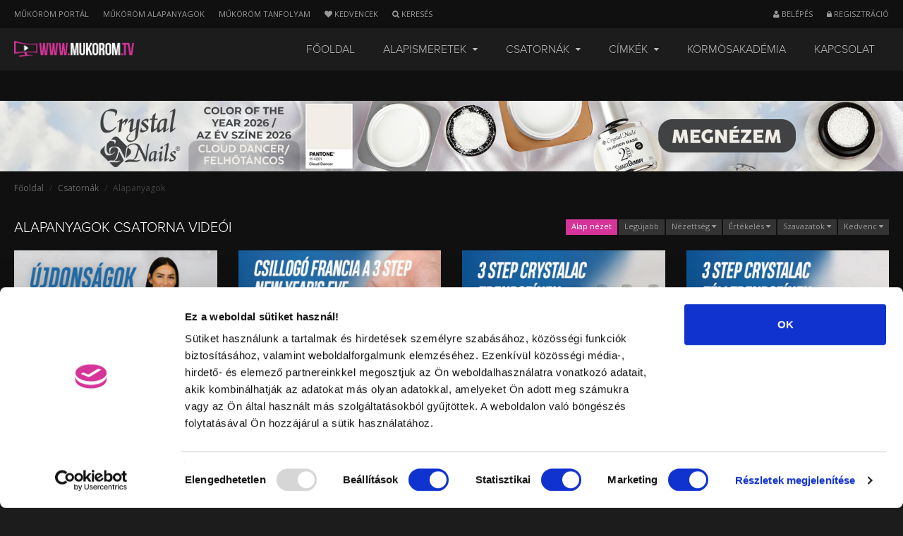

--- FILE ---
content_type: text/html; charset=UTF-8
request_url: https://www.mukorom.tv/alapanyagok
body_size: 7411
content:
string(12) "/alapanyagok"
<!DOCTYPE html>
<html lang="hu">
<head>
	<meta charset="utf-8">
	<meta name="viewport" content="width=device-width, initial-scale=1.0">

	<base href="https://www.mukorom.tv/">

	<title>Műköröm alapanyagok - videó csatorna</title>

	<meta name="keywords" content="műköröm alapanyagok, műkörmös anyagok, videó, step by step">
	<meta name="description" content="Műköröm alapanyagok tulajdonságait, használatát bemutató Step by Step videók. Műkörmös videó csatorna.">
	
	    	
	
	<!-- Fav and touch icons -->
	<link rel="shortcut icon" href="img/ico/favicon.ico" type="image/x-icon">
	<link rel="apple-touch-icon-precomposed" href="img/ico/Mukorom_tv_57x57_JO.png">
	<link rel="apple-touch-icon-precomposed" sizes="72x72" href="img/ico/Mukorom_TV_72x72_JO.png">
	<link rel="apple-touch-icon-precomposed" sizes="114x114" href="img/ico/Mukorom_tv_114x114_JO.png">
	<link rel="apple-touch-icon-precomposed" sizes="144x144" href="img/ico/Mukorom_tv_144x144_JO.png">

	<!-- Bootstrap core CSS -->
	<link rel="stylesheet" href="css/bootstrap.min.css?v=2.0">

	<!-- Custom styles -->
	<link type="text/css" rel="stylesheet" href="css/vjs/4.11.1/video-js.css?v=2.0">
	<link type="text/css" rel="stylesheet" href="css/magnific-popup.css?v=2.0">
	<link type="text/css" rel="stylesheet" href="css/style.css?v=2.0">


	<!-- Debugging -->
	<!-- HTML5 shim and Respond.js IE8 support of HTML5 elements and media queries -->
	<!--[if lt IE 9]>
	<script src="https://oss.maxcdn.com/libs/html5shiv/3.7.0/html5shiv.js"></script>
	<script src="https://oss.maxcdn.com/libs/respond.js/1.3.0/respond.min.js"></script>
	<![endif]-->

	
	
	<script type="text/javascript">

		var _gaq = _gaq || [];
		_gaq.push(['_setAccount', 'UA-38813300-1']);
		_gaq.push(['_setDomainName', 'mukorom.tv']);
		_gaq.push(['_trackPageview']);

		(function() {
			var ga = document.createElement('script'); ga.type = 'text/javascript'; ga.async = true;
			ga.src = ('https:' == document.location.protocol ? 'https://ssl' : 'https://www') + '.google-analytics.com/ga.js';
			var s = document.getElementsByTagName('script')[0]; s.parentNode.insertBefore(ga, s);
		})();

	</script>
	

	
	<!-- Facebook Pixel Code -->
	<script>
	!function(f,b,e,v,n,t,s){if(f.fbq)return;n=f.fbq=function(){n.callMethod?
	n.callMethod.apply(n,arguments):n.queue.push(arguments)};if(!f._fbq)f._fbq=n;
	n.push=n;n.loaded=!0;n.version='2.0';n.queue=[];t=b.createElement(e);t.async=!0;
	t.src=v;s=b.getElementsByTagName(e)[0];s.parentNode.insertBefore(t,s)}(window,
	document,'script','//connect.facebook.net/en_US/fbevents.js');

	fbq('init', '397504220447343');
	fbq('track', "PageView");</script>
	<noscript><img height="1" width="1" style="display:none"
	src="https://www.facebook.com/tr?id=397504220447343&ev=PageView&noscript=1"
	/></noscript>
	<!-- End Facebook Pixel Code -->
	
	
		<script id="Cookiebot" src="https://consent.cookiebot.com/uc.js" data-cbid="3e318268-e4b1-4715-a9a4-337567f9086c" type="text/javascript" async></script>

	
	<!-- Google Tag Manager -->
<script>(function(w,d,s,l,i){w[l]=w[l]||[];w[l].push({'gtm.start':
new Date().getTime(),event:'gtm.js'});var f=d.getElementsByTagName(s)[0],
j=d.createElement(s),dl=l!='dataLayer'?'&l='+l:'';j.async=true;j.src=
'https://www.googletagmanager.com/gtm.js?id='+i+dl;f.parentNode.insertBefore(j,f);
})(window,document,'script','dataLayer','GTM-MRXTSHT');</script>
<!-- End Google Tag Manager -->
	
</head>

<body>

<div id="fb-root"></div>

<!-- Google Tag Manager (noscript) -->
<noscript><iframe src="https://www.googletagmanager.com/ns.html?id=GTM-MRXTSHT"
height="0" width="0" style="display:none;visibility:hidden"></iframe></noscript>
<!-- End Google Tag Manager (noscript) -->

<script>(function(d, s, id) {
	var js, fjs = d.getElementsByTagName(s)[0];
	if (d.getElementById(id)) return;
	js = d.createElement(s); js.id = id;
	js.src = "//connect.facebook.net/hu_HU/all.js#xfbml=1&appId=127194924100563";
	fjs.parentNode.insertBefore(js, fjs);
}(document, 'script', 'facebook-jssdk'));</script>


<!-- HEADER
  ================================================== -->

<!-- Fixed navbar start -->
<div class="navbar navbar-cn navbar-fixed-top mega" role="navigation">

	<!--.navbar-top-->
	<div class="navbar-top">
		<div class="container">
			<div class="row">

				<div class="col-lg-8 col-md-8 col-sm-6 col-xs-4">
					<ul class="linkMenu">
						<li class="hidden-sm hidden-xs">
							<a title="Műköröm portál" target="_blank" href="https://www.mukorom.hu">Műköröm portál</a>
						</li>
						<li class="hidden-sm hidden-xs">
							<a title="Műköröm alapanyagok" target="_blank" href="https://www.crystalnails.hu/bolt/">Műköröm alapanyagok</a>
						</li>
						<li class="hidden-sm hidden-xs">
							<a title="Műköröm tanfolyam" target="_blank" href="https://www.mukorom-tanfolyam.com">Műköröm tanfolyam</a>
						</li>
						<li>
							<a title="Kedvenc videóim" href="kedvencek"><i class="fa fa-heart"></i> <span class="hidden-xs">Kedvencek</span></a>
						</li>
						<li>
							<a title="Keresés" href="kereses"><i class="fa fa-search"></i> <span class="hidden-xs">Keresés</span></a>
						</li>
					</ul>
				</div>

				<div class="col-lg-4 col-md-4 col-sm-6 col-xs-8">
					<div class="pull-right">
						<ul class="userMenu text-right">
														<li><a href="belepes"><i class="fa fa-user"></i> Belépés</a></li>
							<li><a href="regisztracio"><i class="fa fa-lock"></i> Regisztráció</a></li>
													</ul>
					</div>
				</div>

			</div>
		</div>
	</div>
	<!--/.navbar-top-->

	<div class="container">

		<div class="navbar-header">

			<button type="button" class="navbar-toggle nav-btn" data-toggle="collapse" data-target=".navbar-collapse">
				<span class="sr-only">Menu</span>
				<span class="icon-bar"></span>
				<span class="icon-bar"></span>
				<span class="icon-bar"></span>
			</button>

			<!-- brand -->
			<a class="navbar-brand" href="https://www.mukorom.tv">
								<img src="img/NEW_MUKOROM.png" alt="Műköröm alapanyagok - videó csatorna" class="logo-w img-responsive">
				<span class="sr-only">Műköröm alapanyagok - videó csatorna</span>
			</a>

		</div>

		<div class="navbar-collapse collapse">
			<ul class="nav navbar-nav navbar-right">

				<li class=" hidden-xs hidden-sm"><a href="https://www.mukorom.tv">Főoldal</a></li>

				<li class="dropdown ">
					<a href="https://www.mukorom.tv/alapismeretek" class="dropdown-toggle">Alapismeretek <i class="fa fa-caret-down"></i></a>
					<ul class="dropdown-menu">
						<li>
							<div class="mega-content">
								<div class="multi-col-list">
									<ul class="list-col-2">
																				<li><a href="mukorom-keszites" title="Műköröm készítés alaptechnikái">Műköröm készítés alaptechnikái</a></li>
																				<li><a href="koromformak" title="Körömformák">Körömformák</a></li>
																				<li><a href="koromdiszites" title="Körömdíszítési technikák">Körömdíszítési technikák</a></li>
																				<li><a href="kezapolas" title="Kézápolás">Kézápolás</a></li>
																				<li><a href="manikur" title="Manikűr">Manikűr</a></li>
																				<li><a href="pedikur" title="Pedikűr">Pedikűr</a></li>
																				<li><a href="kellekek" title="Kellékek használata">Kellékek használata</a></li>
																				<li><a href="eszkozok" title="Eszközök karbantartása">Eszközök karbantartása</a></li>
																				<li><a href="alapanyagok" title="Alapanyagok">Alapanyagok</a></li>
																			</ul>
								</div>
							</div>
						</li>
					</ul>
				</li>

				<li class="dropdown ">
					<a href="https://www.mukorom.tv/csatornak" class="dropdown-toggle">Csatornák <i class="fa fa-caret-down"></i></a>
					<ul class="dropdown-menu">
						<li>
							<div class="mega-content">
								<div class="multi-col-list">
									<ul class="list-col-2">
																				<li><a href="zseles-korom" title="Zselés köröm">Zselés köröm</a></li>
																				<li><a href="porcelan-korom" title="Porcelán köröm">Porcelán köröm</a></li>
																				<li><a href="akril-koromdiszites" title="Akril körömdíszítés">Akril körömdíszítés</a></li>
																				<li><a href="mukorom-tanfolyamok" title="Műköröm tanfolyamok">Műköröm tanfolyamok</a></li>
																				<li><a href="divat-trendek" title="Divat trendek">Divat trendek</a></li>
																				<li><a href="rendezvenyek" title="Rendezvények">Rendezvények</a></li>
																				<li><a href="versenysikerek" title="Versenysikerek">Versenysikerek</a></li>
																			</ul>
								</div>
							</div>
						</li>
					</ul>
				</li>

				<li class="dropdown ">
					<a href="https://www.mukorom.tv/cimkek" class="dropdown-toggle">Címkék <i class="fa fa-caret-down"></i></a>
					<ul class="dropdown-menu">
						<li>
							<div class="mega-content">
								<div class="multi-col-list">
									<ul class="list-col-2">
																				<li><a href="https://www.mukorom.tv/cimkek/gabo-11" title="Gabó">Gabó</a></li>
																				<li><a href="https://www.mukorom.tv/cimkek/zseles-mukoromepites-12" title="zselés műkörömépítés">zselés műkörömépítés</a></li>
																				<li><a href="https://www.mukorom.tv/cimkek/zseles-koromdiszites-13" title="zselés körömdíszítés">zselés körömdíszítés</a></li>
																				<li><a href="https://www.mukorom.tv/cimkek/porcelan-mukoromepites-14" title="porcelán műkörömépítés">porcelán műkörömépítés</a></li>
																				<li><a href="https://www.mukorom.tv/cimkek/porcelan-koromdiszites-15" title="porcelán körömdíszítés">porcelán körömdíszítés</a></li>
																				<li><a href="https://www.mukorom.tv/cimkek/akril-koromdiszites-16" title="akril körömdíszítés">akril körömdíszítés</a></li>
																				<li><a href="https://www.mukorom.tv/cimkek/akvarell-koromdiszites-17" title="akvarell körömdíszítés">akvarell körömdíszítés</a></li>
																				<li><a href="https://www.mukorom.tv/cimkek/3d-koromdiszites-18" title="3d körömdíszítés">3d körömdíszítés</a></li>
																				<li><a href="https://www.mukorom.tv/cimkek/egy-mozdulat-19" title="egy mozdulat technika">egy mozdulat technika</a></li>
																				<li><a href="https://www.mukorom.tv/cimkek/aquarell-20" title="aquarell">aquarell</a></li>
																				<li><a href="https://www.mukorom.tv/cimkek/szalondiszites-21" title="szalondíszítés">szalondíszítés</a></li>
																				<li><a href="https://www.mukorom.tv/cimkek/szalonkorom-22" title="szalonköröm">szalonköröm</a></li>
																				<li><a href="https://www.mukorom.tv/cimkek/beepitett-diszites-23" title="beépített díszítés">beépített díszítés</a></li>
																				<li><a href="https://www.mukorom.tv/cimkek/terbeli-diszites-24" title="térbeli díszítés">térbeli díszítés</a></li>
																				<li><a href="https://www.mukorom.tv/cimkek/feluleti-diszites-25" title="felületi díszítés">felületi díszítés</a></li>
																				<li><a href="https://www.mukorom.tv/cimkek/henna-festes-26" title="henna festés">henna festés</a></li>
																			</ul>
								</div>
								<div class="divider"></div>
								<a href="https://www.mukorom.tv/cimkek">További címkék</a>
							</div>
						</li>
					</ul>
				</li>

				<li><a href="https://www.mukorom-tanfolyam.com/" target="_blank">Körmösakadémia</a></li>
				<li><a href="https://www.mukorom.tv/kapcsolat">Kapcsolat</a></li>
			</ul>
		</div><!--/.nav-collapse -->

	</div> <!--/.container -->

</div>
<!-- /.Fixed navbar  -->

<div class="headerOffset"></div>



                
        
        

<!-- MAIN
  ================================================== -->
 
   <style>#banner_csik {margin:25px auto 0;display:inline-block;width:100%;}</style>
    
            <section id="banner_csik" class="main no-padding banner-strip"><a href="https://www.crystalnails.hu/bolt/_banner.php?id=243" title="" rel="external" target="_blank"><img src="https://www.crystalnails.hu/bolt/img/banner/243_color_of_the_year_1920x150.jpg" class="img-responsive hidden-xs" alt=""><img src="https://www.crystalnails.hu/bolt/img/banner/243_color_of_the_year_474x285.jpg" class="img-responsive visible-xs" alt=""></a></section>
    


  
 

 
 
 
 
   
 



  
  




<!-- BREADCRUMB SECTION -->
<div class="breadcrumb-section">
	<div class="container">
		<ul class="breadcrumb hidden-xs">
			<li><a title="Műköröm.TV" href="https://www.mukorom.tv">Főoldal</a></li>
			<li><a title="Csatornák" href="https://www.mukorom.tv/csatornak">Csatornák</a></li>
			<li class="active">Alapanyagok</li>
		</ul>
	</div>
</div>

<!-- CONTENT SECTION -->
<div class="content-section">
	<div class="container">

		<!-- list-title \ filter -->
		<div class="list-title-block">
			<div class="row">
				<div class="col-lg-7">
					<h2 class="list-title site-color"><span>Alapanyagok csatorna videói</span></h2>
									</div>
				<div class="col-lg-5">
															<div class="video-filter pull-right">
						<ul class="nav nav-pills">

							<li class="active">
							<a href="alapanyagok" title="Alap nézet - Alapanyagok">Alap nézet</a>
							</li>

							<li >
							<a href="alapanyagok/uj" title="Legújabb - Alapanyagok">Legújabb</a>
							</li>

							<li class=" dropdown">
								<a href="alapanyagok/nezettseg" title="Nézettség - Alapanyagok" class="dropdown-toggle">Nézettség <i class="fa fa-caret-down"></i></a>
								<ul class="dropdown-menu">
									<li ><a href="alapanyagok/nezettsegnapi" title="Napi nézettség">Napi nézettség</a></li>
							<li ><a href="alapanyagok/nezettsegheti" title="Heti nézettség">Heti nézettség</a></li>
							<li ><a href="alapanyagok/nezettseghavi" title="Havi nézettség">Havi nézettség</a></li>
							<li ><a href="alapanyagok/nezettseg" title="Teljes">Teljes</a></li>
						</ul>
						</li>

						<li class=" dropdown">
							<a href="alapanyagok/ertekeles" title="Értékelés - Alapanyagok" class="dropdown-toggle">Értékelés <i class="fa fa-caret-down"></i></a>
							<ul class="dropdown-menu">
								<li ><a href="alapanyagok/ertekelesnapi" title="Napi értékelés">Napi értékelés</a></li>
						<li ><a href="alapanyagok/ertekelesheti" title="Heti értékelés">Heti értékelés</a></li>
						<li ><a href="alapanyagok/ertekeleshavi" title="Havi értékelés">Havi értékelés</a></li>
						<li ><a href="alapanyagok/ertekeles" title="Teljes">Teljes</a></li>
						</ul>
						</li>

						<li class=" dropdown">
							<a href="alapanyagok/szavazat" title="Szavazatok - Alapanyagok" class="dropdown-toggle">Szavazatok <i class="fa fa-caret-down"></i></a>
							<ul class="dropdown-menu">
								<li ><a href="alapanyagok/szavazatnapi" title="Napi szavazat">Napi szavazat</a></li>
						<li ><a href="alapanyagok/szavazatheti" title="Heti szavazat">Heti szavazat</a></li>
						<li ><a href="alapanyagok/szavazathavi" title="Havi szavazat">Havi szavazat</a></li>
						<li ><a href="alapanyagok/szavazat" title="Teljes">Teljes</a></li>
						</ul>
						</li>

						<li class=" dropdown">
							<a href="alapanyagok/kedvenc" title="Kedvenc - Alapanyagok" class="dropdown-toggle">Kedvenc <i class="fa fa-caret-down"></i></a>
							<ul class="dropdown-menu">
								<li ><a href="alapanyagok/kedvencnapi" title="Napi kedvenc">Napi kedvenc</a></li>
						<li ><a href="alapanyagok/kedvencheti" title="Heti kedvenc">Heti kedvenc</a></li>
						<li ><a href="alapanyagok/kedvenchavi" title="Havi kedvenc">Havi kedvenc</a></li>
						<li ><a href="alapanyagok/kedvenc" title="Teljes">Teljes</a></li>
						</ul>
						</li>

						</ul>
					</div>
														</div>
			</div>
		</div>



		

		<!-- channel videos | video preview list 16:9 -->

		<div class="channel-videos video-preview-list">
			
						<div class="row">
				
				<div class="col-lg-3 col-md-3 col-sm-6 col-xs-12">
					<div class="video-mb">
						<a class="ml" href="alapanyagok/crystal-nails-2025-26-tel-ujdonsagok-1227" title="Crystal Nails 2025/26 TÉL ÚJDONSÁGOK">
							<div class="video-thumbnail">
								<div class="video-play-btn"></div>
								<img src="http://video.mukorom.tv/1227/680_382/-jdons-gos-1280x720.jpg" class="mvThumb img-responsive" alt="Crystal Nails 2025/26 TÉL ÚJDONSÁGOK">
							</div>
							<div class="video-info-btn"><i class="fa fa-info"></i><span class="sr-only">Video információk</span></div>
							<div class="video-info">
                  <span class="video-info-caption">
                    <p><span><i class="fa fa-clock-o"></i> Hossz:</span> </p>
                    <p><span><i class="fa fa-eye"></i> Nézettség:</span> 180</p>
                    <p><span><i class="fa fa-star"></i> Értékelés:</span> 0%</p>
                    <p><span><i class="fa fa-upload"></i> Feltöltve:</span> 2025.11.05 09:04:48</p>
                  </span>
							</div>
						</a>
						<div class="video-title">
							<a href="alapanyagok/crystal-nails-2025-26-tel-ujdonsagok-1227" title="Crystal Nails 2025/26 TÉL ÚJDONSÁGOK">Crystal Nails 2025/26 TÉL ÚJDONSÁGOK</a>
						</div>
					</div>
				</div>

							
			
				<div class="col-lg-3 col-md-3 col-sm-6 col-xs-12">
					<div class="video-mb">
						<a class="ml" href="alapanyagok/csillogo-francia-a-3-step-new-year---s-eve-arnyalataval--1226" title="Csillogó francia a 3 STEP New Year’s Eve árnyalatával ">
							<div class="video-thumbnail">
								<div class="video-play-btn"></div>
								<img src="http://video.mukorom.tv/1226/680_382/new-year-k-z-1280x720.jpg" class="mvThumb img-responsive" alt="Csillogó francia a 3 STEP New Year’s Eve árnyalatával ">
							</div>
							<div class="video-info-btn"><i class="fa fa-info"></i><span class="sr-only">Video információk</span></div>
							<div class="video-info">
                  <span class="video-info-caption">
                    <p><span><i class="fa fa-clock-o"></i> Hossz:</span> </p>
                    <p><span><i class="fa fa-eye"></i> Nézettség:</span> 238</p>
                    <p><span><i class="fa fa-star"></i> Értékelés:</span> 0%</p>
                    <p><span><i class="fa fa-upload"></i> Feltöltve:</span> 2025.10.20 08:14:22</p>
                  </span>
							</div>
						</a>
						<div class="video-title">
							<a href="alapanyagok/csillogo-francia-a-3-step-new-year---s-eve-arnyalataval--1226" title="Csillogó francia a 3 STEP New Year’s Eve árnyalatával ">Csillogó francia a 3 STEP New Year’s Eve árnyalatával </a>
						</div>
					</div>
				</div>

							
			
				<div class="col-lg-3 col-md-3 col-sm-6 col-xs-12">
					<div class="video-mb">
						<a class="ml" href="alapanyagok/uj-3-step-crystalac-trendszinek--1225" title="ÚJ! 3 STEP CrystaLac trendszínek ">
							<div class="video-thumbnail">
								<div class="video-play-btn"></div>
								<img src="http://video.mukorom.tv/1225/680_382/3s-1280x720.jpg" class="mvThumb img-responsive" alt="ÚJ! 3 STEP CrystaLac trendszínek ">
							</div>
							<div class="video-info-btn"><i class="fa fa-info"></i><span class="sr-only">Video információk</span></div>
							<div class="video-info">
                  <span class="video-info-caption">
                    <p><span><i class="fa fa-clock-o"></i> Hossz:</span> </p>
                    <p><span><i class="fa fa-eye"></i> Nézettség:</span> 210</p>
                    <p><span><i class="fa fa-star"></i> Értékelés:</span> 0%</p>
                    <p><span><i class="fa fa-upload"></i> Feltöltve:</span> 2025.10.20 08:09:35</p>
                  </span>
							</div>
						</a>
						<div class="video-title">
							<a href="alapanyagok/uj-3-step-crystalac-trendszinek--1225" title="ÚJ! 3 STEP CrystaLac trendszínek ">ÚJ! 3 STEP CrystaLac trendszínek </a>
						</div>
					</div>
				</div>

							
			
				<div class="col-lg-3 col-md-3 col-sm-6 col-xs-12">
					<div class="video-mb">
						<a class="ml" href="alapanyagok/uj-3-step-crystalac-teli-trendszinek--1224" title="ÚJ! 3 STEP CrystaLac téli trendszínek ">
							<div class="video-thumbnail">
								<div class="video-play-btn"></div>
								<img src="http://video.mukorom.tv/1224/680_382/3s-teli-1280x720.jpg" class="mvThumb img-responsive" alt="ÚJ! 3 STEP CrystaLac téli trendszínek ">
							</div>
							<div class="video-info-btn"><i class="fa fa-info"></i><span class="sr-only">Video információk</span></div>
							<div class="video-info">
                  <span class="video-info-caption">
                    <p><span><i class="fa fa-clock-o"></i> Hossz:</span> </p>
                    <p><span><i class="fa fa-eye"></i> Nézettség:</span> 163</p>
                    <p><span><i class="fa fa-star"></i> Értékelés:</span> 0%</p>
                    <p><span><i class="fa fa-upload"></i> Feltöltve:</span> 2025.10.20 08:09:15</p>
                  </span>
							</div>
						</a>
						<div class="video-title">
							<a href="alapanyagok/uj-3-step-crystalac-teli-trendszinek--1224" title="ÚJ! 3 STEP CrystaLac téli trendszínek ">ÚJ! 3 STEP CrystaLac téli trendszínek </a>
						</div>
					</div>
				</div>

							</div>
						
						<div class="row">
				
				<div class="col-lg-3 col-md-3 col-sm-6 col-xs-12">
					<div class="video-mb">
						<a class="ml" href="alapanyagok/vadonatuj-graffix-poking-gel---onterulo-mintazo-zsele--1223" title="VADONATÚJ! Graffix Poking Gel - Önterülő mintázó zselé ">
							<div class="video-thumbnail">
								<div class="video-play-btn"></div>
								<img src="http://video.mukorom.tv/1223/680_382/graffix-1280x720.jpg" class="mvThumb img-responsive" alt="VADONATÚJ! Graffix Poking Gel - Önterülő mintázó zselé ">
							</div>
							<div class="video-info-btn"><i class="fa fa-info"></i><span class="sr-only">Video információk</span></div>
							<div class="video-info">
                  <span class="video-info-caption">
                    <p><span><i class="fa fa-clock-o"></i> Hossz:</span> </p>
                    <p><span><i class="fa fa-eye"></i> Nézettség:</span> 135</p>
                    <p><span><i class="fa fa-star"></i> Értékelés:</span> 0%</p>
                    <p><span><i class="fa fa-upload"></i> Feltöltve:</span> 2025.10.20 07:56:34</p>
                  </span>
							</div>
						</a>
						<div class="video-title">
							<a href="alapanyagok/vadonatuj-graffix-poking-gel---onterulo-mintazo-zsele--1223" title="VADONATÚJ! Graffix Poking Gel - Önterülő mintázó zselé ">VADONATÚJ! Graffix Poking Gel - Önterülő mintázó zselé </a>
						</div>
					</div>
				</div>

							
			
				<div class="col-lg-3 col-md-3 col-sm-6 col-xs-12">
					<div class="video-mb">
						<a class="ml" href="alapanyagok/onterulo-mintak-a-graffix-poking-gel-lel--1222" title="Önterülő minták a Graffix Poking Gel-lel ">
							<div class="video-thumbnail">
								<div class="video-play-btn"></div>
								<img src="http://video.mukorom.tv/1222/680_382/graffix-k-z-1280x720.jpg" class="mvThumb img-responsive" alt="Önterülő minták a Graffix Poking Gel-lel ">
							</div>
							<div class="video-info-btn"><i class="fa fa-info"></i><span class="sr-only">Video információk</span></div>
							<div class="video-info">
                  <span class="video-info-caption">
                    <p><span><i class="fa fa-clock-o"></i> Hossz:</span> </p>
                    <p><span><i class="fa fa-eye"></i> Nézettség:</span> 178</p>
                    <p><span><i class="fa fa-star"></i> Értékelés:</span> 0%</p>
                    <p><span><i class="fa fa-upload"></i> Feltöltve:</span> 2025.10.20 07:56:13</p>
                  </span>
							</div>
						</a>
						<div class="video-title">
							<a href="alapanyagok/onterulo-mintak-a-graffix-poking-gel-lel--1222" title="Önterülő minták a Graffix Poking Gel-lel ">Önterülő minták a Graffix Poking Gel-lel </a>
						</div>
					</div>
				</div>

							
			
				<div class="col-lg-3 col-md-3 col-sm-6 col-xs-12">
					<div class="video-mb">
						<a class="ml" href="alapanyagok/csillogas-es-3d-s-mintak-a-teli-ujdonsagokkal-1221" title="Csillogás és 3D-s minták a téli újdonságokkal!">
							<div class="video-thumbnail">
								<div class="video-play-btn"></div>
								<img src="http://video.mukorom.tv/1221/680_382/csillog-s-1280x720.jpg" class="mvThumb img-responsive" alt="Csillogás és 3D-s minták a téli újdonságokkal!">
							</div>
							<div class="video-info-btn"><i class="fa fa-info"></i><span class="sr-only">Video információk</span></div>
							<div class="video-info">
                  <span class="video-info-caption">
                    <p><span><i class="fa fa-clock-o"></i> Hossz:</span> </p>
                    <p><span><i class="fa fa-eye"></i> Nézettség:</span> 121</p>
                    <p><span><i class="fa fa-star"></i> Értékelés:</span> 0%</p>
                    <p><span><i class="fa fa-upload"></i> Feltöltve:</span> 2025.10.20 07:36:41</p>
                  </span>
							</div>
						</a>
						<div class="video-title">
							<a href="alapanyagok/csillogas-es-3d-s-mintak-a-teli-ujdonsagokkal-1221" title="Csillogás és 3D-s minták a téli újdonságokkal!">Csillogás és 3D-s minták a téli újdonságokkal!</a>
						</div>
					</div>
				</div>

							
			
				<div class="col-lg-3 col-md-3 col-sm-6 col-xs-12">
					<div class="video-mb">
						<a class="ml" href="alapanyagok/vadonatuj-3d-proform-gel--1220" title="VADONATÚJ! 3D Proform Gel ">
							<div class="video-thumbnail">
								<div class="video-play-btn"></div>
								<img src="http://video.mukorom.tv/1220/680_382/3d-proform-1280x720.jpg" class="mvThumb img-responsive" alt="VADONATÚJ! 3D Proform Gel ">
							</div>
							<div class="video-info-btn"><i class="fa fa-info"></i><span class="sr-only">Video információk</span></div>
							<div class="video-info">
                  <span class="video-info-caption">
                    <p><span><i class="fa fa-clock-o"></i> Hossz:</span> </p>
                    <p><span><i class="fa fa-eye"></i> Nézettség:</span> 99</p>
                    <p><span><i class="fa fa-star"></i> Értékelés:</span> 0%</p>
                    <p><span><i class="fa fa-upload"></i> Feltöltve:</span> 2025.10.20 07:33:37</p>
                  </span>
							</div>
						</a>
						<div class="video-title">
							<a href="alapanyagok/vadonatuj-3d-proform-gel--1220" title="VADONATÚJ! 3D Proform Gel ">VADONATÚJ! 3D Proform Gel </a>
						</div>
					</div>
				</div>

							</div>
						
						<div class="row">
				
				<div class="col-lg-3 col-md-3 col-sm-6 col-xs-12">
					<div class="video-mb">
						<a class="ml" href="alapanyagok/vadonatuj-fiber-builder-gel--1219" title="VADONATÚJ! Fiber Builder Gel ">
							<div class="video-thumbnail">
								<div class="video-play-btn"></div>
								<img src="http://video.mukorom.tv/1219/680_382/fiber-builder-1280x720.jpg" class="mvThumb img-responsive" alt="VADONATÚJ! Fiber Builder Gel ">
							</div>
							<div class="video-info-btn"><i class="fa fa-info"></i><span class="sr-only">Video információk</span></div>
							<div class="video-info">
                  <span class="video-info-caption">
                    <p><span><i class="fa fa-clock-o"></i> Hossz:</span> </p>
                    <p><span><i class="fa fa-eye"></i> Nézettség:</span> 127</p>
                    <p><span><i class="fa fa-star"></i> Értékelés:</span> 0%</p>
                    <p><span><i class="fa fa-upload"></i> Feltöltve:</span> 2025.10.20 07:32:31</p>
                  </span>
							</div>
						</a>
						<div class="video-title">
							<a href="alapanyagok/vadonatuj-fiber-builder-gel--1219" title="VADONATÚJ! Fiber Builder Gel ">VADONATÚJ! Fiber Builder Gel </a>
						</div>
					</div>
				</div>

							
			
				<div class="col-lg-3 col-md-3 col-sm-6 col-xs-12">
					<div class="video-mb">
						<a class="ml" href="alapanyagok/crystal-nails-2025-osz-tel-ujdonsagok-1218" title="Crystal Nails 2025 ŐSZ/TÉL ÚJDONSÁGOK">
							<div class="video-thumbnail">
								<div class="video-play-btn"></div>
								<img src="http://video.mukorom.tv/1218/680_382/1280x720--jdons-gos-1.jpg" class="mvThumb img-responsive" alt="Crystal Nails 2025 ŐSZ/TÉL ÚJDONSÁGOK">
							</div>
							<div class="video-info-btn"><i class="fa fa-info"></i><span class="sr-only">Video információk</span></div>
							<div class="video-info">
                  <span class="video-info-caption">
                    <p><span><i class="fa fa-clock-o"></i> Hossz:</span> </p>
                    <p><span><i class="fa fa-eye"></i> Nézettség:</span> 296</p>
                    <p><span><i class="fa fa-star"></i> Értékelés:</span> 0%</p>
                    <p><span><i class="fa fa-upload"></i> Feltöltve:</span> 2025.09.04 10:30:20</p>
                  </span>
							</div>
						</a>
						<div class="video-title">
							<a href="alapanyagok/crystal-nails-2025-osz-tel-ujdonsagok-1218" title="Crystal Nails 2025 ŐSZ/TÉL ÚJDONSÁGOK">Crystal Nails 2025 ŐSZ/TÉL ÚJDONSÁGOK</a>
						</div>
					</div>
				</div>

							
			
				<div class="col-lg-3 col-md-3 col-sm-6 col-xs-12">
					<div class="video-mb">
						<a class="ml" href="alapanyagok/csillagfenyes-elegancia-compact-pro-base-builder-gel-alapon-1214" title="Csillagfényes elegancia Compact Pro Base&Builder Gel alapon">
							<div class="video-thumbnail">
								<div class="video-play-btn"></div>
								<img src="http://video.mukorom.tv/1214/680_382/1280x720-compact-kezes.jpg" class="mvThumb img-responsive" alt="Csillagfényes elegancia Compact Pro Base&Builder Gel alapon">
							</div>
							<div class="video-info-btn"><i class="fa fa-info"></i><span class="sr-only">Video információk</span></div>
							<div class="video-info">
                  <span class="video-info-caption">
                    <p><span><i class="fa fa-clock-o"></i> Hossz:</span> </p>
                    <p><span><i class="fa fa-eye"></i> Nézettség:</span> 177</p>
                    <p><span><i class="fa fa-star"></i> Értékelés:</span> 0%</p>
                    <p><span><i class="fa fa-upload"></i> Feltöltve:</span> 2025.08.18 09:05:20</p>
                  </span>
							</div>
						</a>
						<div class="video-title">
							<a href="alapanyagok/csillagfenyes-elegancia-compact-pro-base-builder-gel-alapon-1214" title="Csillagfényes elegancia Compact Pro Base&Builder Gel alapon">Csillagfényes elegancia Compact Pro Base&Builder Gel alapon</a>
						</div>
					</div>
				</div>

							
			
				<div class="col-lg-3 col-md-3 col-sm-6 col-xs-12">
					<div class="video-mb">
						<a class="ml" href="alapanyagok/csillamos-francia-xtreme-pudding--cover-blush-epitozselevel-es-3-step-crystalac-diva-kollekcioval-1213" title="Csillámos francia Xtreme Pudding+ Cover Blush építőzselével és 3 STEP CrystaLac Diva kollekcióval">
							<div class="video-thumbnail">
								<div class="video-play-btn"></div>
								<img src="http://video.mukorom.tv/1213/680_382/1280x720-3step-diva-kezes.jpg" class="mvThumb img-responsive" alt="Csillámos francia Xtreme Pudding+ Cover Blush építőzselével és 3 STEP CrystaLac Diva kollekcióval">
							</div>
							<div class="video-info-btn"><i class="fa fa-info"></i><span class="sr-only">Video információk</span></div>
							<div class="video-info">
                  <span class="video-info-caption">
                    <p><span><i class="fa fa-clock-o"></i> Hossz:</span> </p>
                    <p><span><i class="fa fa-eye"></i> Nézettség:</span> 235</p>
                    <p><span><i class="fa fa-star"></i> Értékelés:</span> 0%</p>
                    <p><span><i class="fa fa-upload"></i> Feltöltve:</span> 2025.08.18 09:02:16</p>
                  </span>
							</div>
						</a>
						<div class="video-title">
							<a href="alapanyagok/csillamos-francia-xtreme-pudding--cover-blush-epitozselevel-es-3-step-crystalac-diva-kollekcioval-1213" title="Csillámos francia Xtreme Pudding+ Cover Blush építőzselével és 3 STEP CrystaLac Diva kollekcióval">Csillámos francia Xtreme Pudding+ Cover Blush építőzselével és 3 STEP CrystaLac Diva kollekcióval</a>
						</div>
					</div>
				</div>

							</div>
						
						<div class="row">
				
				<div class="col-lg-3 col-md-3 col-sm-6 col-xs-12">
					<div class="video-mb">
						<a class="ml" href="alapanyagok/uj-szinek-royal-top-gel-1212" title="ÚJ SZÍNEK! ROYAL TOP GEL">
							<div class="video-thumbnail">
								<div class="video-play-btn"></div>
								<img src="http://video.mukorom.tv/1212/680_382/1280x720-royal-top-gel-copy.jpg" class="mvThumb img-responsive" alt="ÚJ SZÍNEK! ROYAL TOP GEL">
							</div>
							<div class="video-info-btn"><i class="fa fa-info"></i><span class="sr-only">Video információk</span></div>
							<div class="video-info">
                  <span class="video-info-caption">
                    <p><span><i class="fa fa-clock-o"></i> Hossz:</span> </p>
                    <p><span><i class="fa fa-eye"></i> Nézettség:</span> 186</p>
                    <p><span><i class="fa fa-star"></i> Értékelés:</span> 0%</p>
                    <p><span><i class="fa fa-upload"></i> Feltöltve:</span> 2025.08.18 09:01:56</p>
                  </span>
							</div>
						</a>
						<div class="video-title">
							<a href="alapanyagok/uj-szinek-royal-top-gel-1212" title="ÚJ SZÍNEK! ROYAL TOP GEL">ÚJ SZÍNEK! ROYAL TOP GEL</a>
						</div>
					</div>
				</div>

							
			
				<div class="col-lg-3 col-md-3 col-sm-6 col-xs-12">
					<div class="video-mb">
						<a class="ml" href="alapanyagok/uj-szinek-tiger-eye-lux-crystalac--1211" title="ÚJ SZÍNEK! Tiger Eye Lux CrystaLac ">
							<div class="video-thumbnail">
								<div class="video-play-btn"></div>
								<img src="http://video.mukorom.tv/1211/680_382/1280x720-tiger.jpg" class="mvThumb img-responsive" alt="ÚJ SZÍNEK! Tiger Eye Lux CrystaLac ">
							</div>
							<div class="video-info-btn"><i class="fa fa-info"></i><span class="sr-only">Video információk</span></div>
							<div class="video-info">
                  <span class="video-info-caption">
                    <p><span><i class="fa fa-clock-o"></i> Hossz:</span> </p>
                    <p><span><i class="fa fa-eye"></i> Nézettség:</span> 144</p>
                    <p><span><i class="fa fa-star"></i> Értékelés:</span> 0%</p>
                    <p><span><i class="fa fa-upload"></i> Feltöltve:</span> 2025.08.18 09:00:33</p>
                  </span>
							</div>
						</a>
						<div class="video-title">
							<a href="alapanyagok/uj-szinek-tiger-eye-lux-crystalac--1211" title="ÚJ SZÍNEK! Tiger Eye Lux CrystaLac ">ÚJ SZÍNEK! Tiger Eye Lux CrystaLac </a>
						</div>
					</div>
				</div>

							
			
				<div class="col-lg-3 col-md-3 col-sm-6 col-xs-12">
					<div class="video-mb">
						<a class="ml" href="alapanyagok/visszatert-art-gel-pro-1210" title="VISSZATÉRT! ART GEL PRO">
							<div class="video-thumbnail">
								<div class="video-play-btn"></div>
								<img src="http://video.mukorom.tv/1210/680_382/1280x720-art-gel-pro.jpg" class="mvThumb img-responsive" alt="VISSZATÉRT! ART GEL PRO">
							</div>
							<div class="video-info-btn"><i class="fa fa-info"></i><span class="sr-only">Video információk</span></div>
							<div class="video-info">
                  <span class="video-info-caption">
                    <p><span><i class="fa fa-clock-o"></i> Hossz:</span> </p>
                    <p><span><i class="fa fa-eye"></i> Nézettség:</span> 113</p>
                    <p><span><i class="fa fa-star"></i> Értékelés:</span> 0%</p>
                    <p><span><i class="fa fa-upload"></i> Feltöltve:</span> 2025.08.18 08:58:24</p>
                  </span>
							</div>
						</a>
						<div class="video-title">
							<a href="alapanyagok/visszatert-art-gel-pro-1210" title="VISSZATÉRT! ART GEL PRO">VISSZATÉRT! ART GEL PRO</a>
						</div>
					</div>
				</div>

							
			
				<div class="col-lg-3 col-md-3 col-sm-6 col-xs-12">
					<div class="video-mb">
						<a class="ml" href="alapanyagok/uj-arnyalat-elasty-hardener-milky-white-1209" title="ÚJ ÁRNYALAT! Elasty Hardener MILKY WHITE">
							<div class="video-thumbnail">
								<div class="video-play-btn"></div>
								<img src="http://video.mukorom.tv/1209/680_382/1280x720-elasty-hardener.jpg" class="mvThumb img-responsive" alt="ÚJ ÁRNYALAT! Elasty Hardener MILKY WHITE">
							</div>
							<div class="video-info-btn"><i class="fa fa-info"></i><span class="sr-only">Video információk</span></div>
							<div class="video-info">
                  <span class="video-info-caption">
                    <p><span><i class="fa fa-clock-o"></i> Hossz:</span> </p>
                    <p><span><i class="fa fa-eye"></i> Nézettség:</span> 129</p>
                    <p><span><i class="fa fa-star"></i> Értékelés:</span> 0%</p>
                    <p><span><i class="fa fa-upload"></i> Feltöltve:</span> 2025.08.18 08:53:27</p>
                  </span>
							</div>
						</a>
						<div class="video-title">
							<a href="alapanyagok/uj-arnyalat-elasty-hardener-milky-white-1209" title="ÚJ ÁRNYALAT! Elasty Hardener MILKY WHITE">ÚJ ÁRNYALAT! Elasty Hardener MILKY WHITE</a>
						</div>
					</div>
				</div>

							</div>
						
						<div class="row">
				
				<div class="col-lg-3 col-md-3 col-sm-6 col-xs-12">
					<div class="video-mb">
						<a class="ml" href="alapanyagok/uj-kiszereles-2-step-smartgummy-rubber-base-gel-tegelyben-1208" title="ÚJ KISZERELÉS! 2 STEP SmartGummy Rubber Base Gel tégelyben">
							<div class="video-thumbnail">
								<div class="video-play-btn"></div>
								<img src="http://video.mukorom.tv/1208/680_382/1280x720-2step.jpg" class="mvThumb img-responsive" alt="ÚJ KISZERELÉS! 2 STEP SmartGummy Rubber Base Gel tégelyben">
							</div>
							<div class="video-info-btn"><i class="fa fa-info"></i><span class="sr-only">Video információk</span></div>
							<div class="video-info">
                  <span class="video-info-caption">
                    <p><span><i class="fa fa-clock-o"></i> Hossz:</span> </p>
                    <p><span><i class="fa fa-eye"></i> Nézettség:</span> 99</p>
                    <p><span><i class="fa fa-star"></i> Értékelés:</span> 0%</p>
                    <p><span><i class="fa fa-upload"></i> Feltöltve:</span> 2025.08.18 08:51:40</p>
                  </span>
							</div>
						</a>
						<div class="video-title">
							<a href="alapanyagok/uj-kiszereles-2-step-smartgummy-rubber-base-gel-tegelyben-1208" title="ÚJ KISZERELÉS! 2 STEP SmartGummy Rubber Base Gel tégelyben">ÚJ KISZERELÉS! 2 STEP SmartGummy Rubber Base Gel tégelyben</a>
						</div>
					</div>
				</div>

							
			
				<div class="col-lg-3 col-md-3 col-sm-6 col-xs-12">
					<div class="video-mb">
						<a class="ml" href="alapanyagok/vadonatuj-3-step-crystalac-diva-kollekcio--1207" title="VADONATÚJ! 3 STEP CrystaLac DIVA kollekció ">
							<div class="video-thumbnail">
								<div class="video-play-btn"></div>
								<img src="http://video.mukorom.tv/1207/680_382/1280x720-3step-diva.jpg" class="mvThumb img-responsive" alt="VADONATÚJ! 3 STEP CrystaLac DIVA kollekció ">
							</div>
							<div class="video-info-btn"><i class="fa fa-info"></i><span class="sr-only">Video információk</span></div>
							<div class="video-info">
                  <span class="video-info-caption">
                    <p><span><i class="fa fa-clock-o"></i> Hossz:</span> </p>
                    <p><span><i class="fa fa-eye"></i> Nézettség:</span> 156</p>
                    <p><span><i class="fa fa-star"></i> Értékelés:</span> 0%</p>
                    <p><span><i class="fa fa-upload"></i> Feltöltve:</span> 2025.08.18 08:47:19</p>
                  </span>
							</div>
						</a>
						<div class="video-title">
							<a href="alapanyagok/vadonatuj-3-step-crystalac-diva-kollekcio--1207" title="VADONATÚJ! 3 STEP CrystaLac DIVA kollekció ">VADONATÚJ! 3 STEP CrystaLac DIVA kollekció </a>
						</div>
					</div>
				</div>

							
			
				<div class="col-lg-3 col-md-3 col-sm-6 col-xs-12">
					<div class="video-mb">
						<a class="ml" href="alapanyagok/-uj-szinek-3-step-crystalac-oszi-teli-trendszinek-1206" title=" ÚJ SZÍNEK! 3 STEP CRYSTALAC ŐSZI-TÉLI TRENDSZÍNEK">
							<div class="video-thumbnail">
								<div class="video-play-btn"></div>
								<img src="http://video.mukorom.tv/1206/680_382/1280x720-3step.jpg" class="mvThumb img-responsive" alt=" ÚJ SZÍNEK! 3 STEP CRYSTALAC ŐSZI-TÉLI TRENDSZÍNEK">
							</div>
							<div class="video-info-btn"><i class="fa fa-info"></i><span class="sr-only">Video információk</span></div>
							<div class="video-info">
                  <span class="video-info-caption">
                    <p><span><i class="fa fa-clock-o"></i> Hossz:</span> </p>
                    <p><span><i class="fa fa-eye"></i> Nézettség:</span> 126</p>
                    <p><span><i class="fa fa-star"></i> Értékelés:</span> 0%</p>
                    <p><span><i class="fa fa-upload"></i> Feltöltve:</span> 2025.08.18 08:43:46</p>
                  </span>
							</div>
						</a>
						<div class="video-title">
							<a href="alapanyagok/-uj-szinek-3-step-crystalac-oszi-teli-trendszinek-1206" title=" ÚJ SZÍNEK! 3 STEP CRYSTALAC ŐSZI-TÉLI TRENDSZÍNEK"> ÚJ SZÍNEK! 3 STEP CRYSTALAC ŐSZI-TÉLI TRENDSZÍNEK</a>
						</div>
					</div>
				</div>

							
			
				<div class="col-lg-3 col-md-3 col-sm-6 col-xs-12">
					<div class="video-mb">
						<a class="ml" href="alapanyagok/uj-szinek-compact-pro-base-builder-gel-1205" title="ÚJ SZÍNEK! Compact Pro Base&Builder Gel">
							<div class="video-thumbnail">
								<div class="video-play-btn"></div>
								<img src="http://video.mukorom.tv/1205/680_382/" class="mvThumb img-responsive" alt="ÚJ SZÍNEK! Compact Pro Base&Builder Gel">
							</div>
							<div class="video-info-btn"><i class="fa fa-info"></i><span class="sr-only">Video információk</span></div>
							<div class="video-info">
                  <span class="video-info-caption">
                    <p><span><i class="fa fa-clock-o"></i> Hossz:</span> </p>
                    <p><span><i class="fa fa-eye"></i> Nézettség:</span> 132</p>
                    <p><span><i class="fa fa-star"></i> Értékelés:</span> 0%</p>
                    <p><span><i class="fa fa-upload"></i> Feltöltve:</span> 2025.08.18 08:42:18</p>
                  </span>
							</div>
						</a>
						<div class="video-title">
							<a href="alapanyagok/uj-szinek-compact-pro-base-builder-gel-1205" title="ÚJ SZÍNEK! Compact Pro Base&Builder Gel">ÚJ SZÍNEK! Compact Pro Base&Builder Gel</a>
						</div>
					</div>
				</div>

							</div>
								</div>
		<!-- /.channel-videos | video-preview-list -->

		<div class="text-center">
  <ul class="pagination no-margin-top">
  
    
          <li class="active"><span>1</span></li>
              <li><a href="/alapanyagok?page=2">2</a></li>
              <li><a href="/alapanyagok?page=3">3</a></li>
              <li><a href="/alapanyagok?page=4">4</a></li>
              <li><a href="/alapanyagok?page=5">5</a></li>
              <li><a href="/alapanyagok?page=6">6</a></li>
              <li><a href="/alapanyagok?page=7">7</a></li>
              <li><a href="/alapanyagok?page=8">8</a></li>
              <li><a href="/alapanyagok?page=9">9</a></li>
              <li><a href="/alapanyagok?page=10">10</a></li>
              <li><a href="/alapanyagok?page=11">11</a></li>
              <li><a href="/alapanyagok?page=12">12</a></li>
              <li><a href="/alapanyagok?page=13">13</a></li>
          
      <li><a href="/alapanyagok?page=2" title="Következő"><i class="fa fa-angle-right"></i></a></li>
    <li><a href="/alapanyagok?page=16" title="Utolsó"><i class="fa fa-angle-double-right"></i></a></li>
    
    
  </ul>
</div>


		
	</div>
</div>
<!-- /.content-section -->



 






<div class="gap"></div>


<!-- FOOTER
  ================================================== -->
<footer>

	<div class="footer-bottom">
		<div class="container">
			<div class="row">
				<div class="social col-lg-6 col-xs-12 pull-right">
					<ul class="list-inline">
						<li><a href="https://www.facebook.com/mukorom.portal" title="Műköröm portál a Facebookon" target="_blank"><i class="fa fa-facebook"></i></a></li>
												<li><a href="https://plus.google.com/114902545961811288459/posts" title="Elite Körmösakadémia a Google Pluson" target="_blank"><i class="fa fa-google-plus"></i></a></li>
						<li><a href="https://www.pinterest.com/crystalnailsusa/" title="Crystal Nails a Pinteresten" target="_blank"><i class="fa fa-pinterest"></i></a></li>
						<li><a href="https://www.youtube.com/user/mukormos" title="Műköröm TV YouTube csatornája" target="_blank"><i class="fa fa-youtube"></i></a></li>
					</ul>
				</div>
				<div class="fingerprint col-lg-6 col-xs-12 pull-left">
					<p class="copy">&copy; Elite Cosmetix<sup>&reg;</sup> &middot; Minden jog fenntartva!</p>
					<p>A weboldalon található összes szöveg és kép részben vagy egészben történő felhasználása a szerző engedélye nélkül tilos. Más weboldalon való előfordulásuk engedély nélküli másolat.</p>
					<p>
                        <a href="https://www.mukorom.tv/adatvedelemi_es_adatkezelesi_tajekoztato">Felhasználási és adatvédelmi szabályzat</a> 
                        &nbsp;&nbsp;|&nbsp;&nbsp;
                        <a href="javascript:Cookiebot.renew();">Süti beállítások</a>
					</p>
				</div>
			</div>

		</div>
	</div><!--/.footer-bottom-->

</footer>


<!-- JS
  ================================================== -->

<!-- Placed at the end of the document so the pages load faster -->
<script type="text/javascript" src="js/jquery/jquery-1.11.1.min.js?v=2.0"></script>
<script type="text/javascript" src="js/bootstrap.min.js?v=2.0"></script>

<!-- include helper plugins -->
<script type="text/javascript" src="js/jquery.mousewheel.min.js?v=2.0"></script>
<script type="text/javascript" src="js/jquery.easing.1.3.js?v=2.0"></script>

<!-- include grid.js // for equal Div height  -->
<script type="text/javascript" src="js/grids.js?v=2.0"></script>

<!-- include magnific-popup.js -->
<script type="text/javascript" src="js/jquery.magnific-popup.min.js?v=2.0"></script>

<!-- include video.js  -->
<script type="text/javascript" src="js/vjs/4.11.1/video.js?v=2.0"></script>

<!-- custom script for site  -->
<script type="text/javascript" src="js/script.js?v=2.0" charset="UTF-8"></script>








</body>
</html>
<!--0.30323910713196sec -->

--- FILE ---
content_type: text/css
request_url: https://www.mukorom.tv/css/style.css?v=2.0
body_size: 6613
content:
@charset "utf-8";

/* =============================================================== */
/* Import
/* =============================================================== */

@import url("proxima-nova.css");  /* Proxima Nova webfont */
@import url("font-awesome.css");  /* Font Awesome Icon */
@import url("animate.min.css");   /* css3 animation */
@import url("alpha.css");         /* Background opacity IE fix */
@import url(https://fonts.googleapis.com/css?family=Open+Sans:400,300,300italic,400italic,600,600italic,700,700italic,800,800italic&subset=latin,latin-ext); /* google webfont */
/* =============================================================== */
/* GENERAL
/* =============================================================== */
html,
body {
    overflow-x: hidden; /* Prevent scroll on narrow devices */
}
body {
    overflow: visible !important;
}

a {
	color: #999;
	text-decoration: none;
	outline: none !important;
	-moz-transition: all .2s ease-in;
	-webkit-transition: all .2s ease-in;
	-o-transition: all .2s ease-in;
	transition: all .2s ease-in;
}
a:hover, a:focus {
	text-decoration: none;
	cursor: pointer;
}

.btn:focus, .btn:active:focus, .btn.active:focus {
    outline: 0 none;
}

ul, ol {
	list-style: none;
	margin: 0;
	padding: 0;
}

.list-ordered {
  list-style: disc outside none;
  padding-left: 30px;
  margin-left: -15px;
}
.list-ordered li {
  margin-bottom: 5px;
}
body {
	margin: 0;
	padding: 0;
	color: #777777;
	font-family: 'Open Sans', Helvetica, Arial, sans-serif;
	font-size: 14px;
	line-height: 18px;
	position: relative;
	-webkit-font-smoothing: antialiased;
	-moz-font-smoothing: antialiased;
	text-rendering: optimizeLegibility;
}
.page-top {
  margin-top: 100px;
}

.white-popup-no-padding {
    background: #fff none repeat scroll 0 0;
    margin: auto;
    max-width: 600px;
    padding: 0;
    position: relative;
    width: auto;
}
.white-popup-no-padding .mfp-close {
    right: -15px;
    top: -35px;
}
.mfp-close-btn-in .white-popup-no-padding .mfp-close {
    color: #fff;
}

/* =============================================================== */
/* TYPOGRAPHY + GLOBAL CLASS
/* =============================================================== */

h1, h2, h3, h4, h5, h6 {
	font-family: 'Proxima-Nova-Light', Helvetica, Arial, sans-serif;
	font-weight: normal;
	margin: 0;
	padding-bottom: 15px;
	-webkit-font-smoothing: antialiased;
	-moz-font-smoothing: antialiased;
	text-rendering: optimizeLegibility;
}
h1 {
	font-size: 30px;
	line-height: 35px;
}
h2 {
	font-size: 24px;
	line-height: 28px;
}
h3 {
	font-size: 20px;
	line-height: 24px;
}
h4 {
	font-size: 17px;
	line-height: 20px;
}
h5 {
	font-size: 14px;
	line-height: 20px;
}
h6 {
	font-size: 12px;
	line-height: 20px;
}

.no-margin {
  margin: 0;
}
.no-padding {
  padding: 0;
}
.no-padding-left {
  padding-left: 0;
}
.no-padding-right {
  padding-right: 0;
}
.gap {
	height: 20px;
	width: 100%;
	clear: both;
	display: block;
}
.gap30 {
	height: 30px;
	width: 100%;
	clear: both;
	display: block;
}
.gap40 {
	height: 40px;
	width: 100%;
	clear: both;
	display: block;
}
.gap50 {
	height: 50px;
	width: 100%;
	clear: both;
	display: block;
}

/* =============================================================== */
/* CUSTOMIZE NAVBAR
/* =============================================================== */
.navbar-toggle {
	background: transparent;
}
.navbar-cn {
	width: 100%;
}

.navbar-toggle .icon-bar {
  border: 2px solid #fff;
}

.navbar-brand {
  color: #464646;
  font-size: 28px;
  font-weight: bold;
  max-width: 200px;
  padding: 15px;
}
.navbar .navbar-top {
	height: 40px;
	transition: all 0.1s ease-out 0s;
	-webkit-transition: all 0.1s ease-out 0s;
	-moz-transition: all 0.1s ease-out 0s;
	-ms-transition: all 0.1s ease-out 0s;
	-o-transition: all 0.1s ease-out 0s;
	font-size: 11px;
	font-weight: bold;
	line-height: 11px;
	text-transform: uppercase;
}
.navbar.stuck .navbar-top {
	margin-top: -40px;
}
.navbar-nav i {
  font-size: 12px;
  position: relative;
  top: -1px;
  margin-left: 5px;
}


/*---------- Main Navigation onhover issue for ipad and mobile-----------*/
@media (min-width: 979px) {
  .navbar-cn ul.nav li.dropdown ul.dropdown-menu {
  }
  .navbar-cn ul.nav li.dropdown:hover ul.dropdown-menu {
    display: block;
    filter: none;
    opacity: 1;
  }
}
.navbar-nav > li > a {
  font-family: 'Proxima-Nova-Light', sans-serif;
	color: #FFFFFF;
	font-size: 16px;
	font-weight: normal;
	text-transform: uppercase;
	padding: 20px;
}


/* =============================================================== */
/*  FOOTER
/* =============================================================== */

.footer {
	height: auto;
	padding-bottom: 30px;
	position: relative;
	width: 100%;
	border-top: 8px solid #d7d7d7;
	background: #1c1c1c;
	font-size:12px;
}
.footer p {
	margin: 0;
	
}
.footer img {
	max-width: 100%;
}
.footer h3 {
	color: #777777;
	font-size: 17px;
	font-weight: 600;
	line-height: 27px;
	padding: 40px 0 10px;
	text-transform: uppercase;
}
.footer ul {
	font-size: 12px;
	list-style-type: none;
	margin-left: 0;
	padding-left: 0;
	margin-top: 15px;
	color: #777777;
}
.footer ul li a {
	padding: 0 0 5px 0;
	display: inline-block;
}
.footer a {
	color: #777777;
}

.footer-bottom {
	padding-top: 20px;
	padding-bottom: 40px;
	background: #1c1c1c;
	font-size:12px;
	line-height: 1.2;
}


/* =============================================================== */
/* PAGE START
/* =============================================================== */

.breadcrumb {
	background: transparent;
	font-size: 12px;
	padding: 15px 0 0;
	margin-bottom: 15px;
	border-radius: 0;
}
.breadcrumb > li + li:before {
  color: #333;
  content: "/ ";
  padding: 0 5px;
}
.breadcrumb > li a {
  color: #666;
}
.breadcrumb > li a:hover {
  color: #888;
}
.breadcrumb > li.active {
  color: #444;
}

.main-container {
	min-height: 580px;
}
.headerOffset {
	margin-top: 100px;
}

/* pagination */
.pagination {
    border-radius: 0;
}
.pagination > li:first-child > a, .pagination > li:first-child > span {
    border-bottom-left-radius: 0px;
    border-top-left-radius: 0px;
    margin-left: 0;
}
.pagination > li:last-child > a, .pagination > li:last-child > span {
    border-bottom-right-radius: 0px;
    border-top-right-radius: 0px;
}
.pagination > li > a, .pagination > li > span {
    background-color: #333 !important;
    border-color: #101010;
    color: #999 !important;
}
.pagination > li > a:hover, .pagination > li > span:hover, .pagination > li > a:focus, .pagination > li > span:focus {
    background-color: #1c1c1c !important;
    border-color: #101010;
    color: #fff !important;
}
.pagination > li.active > a, .pagination > li.active > span {
    background-color: #d63499 !important;
    border-color: #101010;
    color: #fff !important;
}
.pagination > li.active > a:hover, .pagination > li.active > span:hover, .pagination > li.active > a:focus, .pagination > li.active > span:focus {
    background-color: #d63499 !important;
    border-color: #101010;
    color: #fff !important;
}
.pagination .fa-lg {
    line-height: 0.6;
}

.nav-stacked > li {
	border-bottom: solid 1px #eee;
}
.nav-stacked > li:last-child {
	border-bottom: none;
}
.nav-stacked > li a {
	font-size: 14px;
	line-height: 14px;
}
.nav-stacked > li a:hover {
	color: #fff;
}
.nav-stacked > li.active a, .nav-stacked > li.active {
	background: none;
	color: #777;
	font-weight: bold;
}

.linkMenu li {
	display: block;
	float: left;
}
.linkMenu li a {
	color: #999;
	display: block;
	float: right;
	font-size: 11px;
	line-height: 40px;
	font-weight: normal;
	padding: 0 20px 0 0;
	text-decoration: none;
	transition: all 0.2s ease-out 0s;
	-webkit-transition: all 0.21s ease-out 0s;
	-moz-transition: all 0.2s ease-out 0s;
	-ms-transition: all 0.2s ease-out 0s;
	-o-transition: all 0.2s ease-out 0s;
}
.linkMenu li a:hover {
	color: #d63499;
}


.userMenu li {
	display: block;
	float: left;
}
.userMenu li a {
	color: #999;
	display: block;
	float: right;
	font-size: 11px;
	line-height: 40px;
	font-weight: normal;
	padding: 0 0 0 20px;
	text-decoration: none;
	transition: all 0.2s ease-out 0s;
	-webkit-transition: all 0.21s ease-out 0s;
	-moz-transition: all 0.2s ease-out 0s;
	-ms-transition: all 0.2s ease-out 0s;
	-o-transition: all 0.2s ease-out 0s;
}
.userMenu li a:hover {
	color: #d63499;
}


/* =============================================================== */
/* CUSTOM RESPONSIVE
/* =============================================================== */
@media (min-width: 1800px) {
  ul.navbar-nav {
  margin: 0 0 0 95px;
  }
}
@media (max-width: 1224px) and (min-width: 768px) {
  ul.navbar-nav li a {
    font-size: 16px;
    padding: 20px 8px;
  }
}
@media (max-width: 1024px) {
  .navbar.stuck .navbar-top {
    margin-top: 0 !important;
  }
  .video-large {
    margin-bottom: 15px;
  }
}
@media (max-width: 979px) and (min-width: 768px) {
  ul.navbar-nav li a {
    font-size: 15px;
    padding: 20px 8px;
  }
}

@media (max-width: 979px) {
  /* iPads (portrait and landscape) ----------- */
  .navbar-brand {
    max-width: 200px;
  }
  ul.navbar-nav li a {
    font-size: 14px;
    padding: 20px 8px;
  }
  .container {
    width: 100% !important;
    max-width: 900px !important;
  }
}

@media (max-width: 767px) and (min-width: 0) {
  /* ipad 4 , iphone 4 fixed */
  .hidden-xs {
    display: none !important;
    visibility: hidden !important;
  }
}

@media (max-width: 767px) {
  /* phones */	 
  .headerOffset {
    margin-top: 100px;
  }
  .navbar .navbar-top {
    height: 30px;
  }
  .linkMenu li a, .userMenu li a {
    line-height: 30px;
  }
  .page-top {
    margin-top: 85px;
  }
  .navbar-brand {
    padding: 10px 15px;
  } 
}

/* max-width 580 - phones (portrait and landscape) */
@media (max-width: 580px) {	
  
  .headerOffset {
    margin-top: 90px;
  }
  .navbar .navbar-top {
    height: 30px;
  }
  .linkMenu li a, .userMenu li a {
    line-height: 30px;
  }
}

/* max-width 480 */
@media (max-width: 480px) {
  .headerOffset {
    margin-top: 90px;
  }
  .navbar .navbar-top {
    height: 30px;
  }
  .linkMenu li a, .userMenu li a {
    line-height: 30px;
  }
  .navbar-toggle {
    background: none !important;
  }  
  .navbar-brand.windowsphone {
    display: block;
    float: left;
  }
  .navbar-brand.windowsphone img {
    max-width: 65px;
  }
  .breadcrumb > li {
    font-size: 12px;
  }
  .list-inline > li {
    margin-bottom: 5px;
  }
  .video-half .video-mb .video-caption {
    position: initial;
  }
}

/* max-width 400 */
@media (max-width: 400px) {
  .container {
    min-width: 310px;
  }
  .headerOffset {
    margin-top: 90px;
  }
  .navbar .navbar-top {
    height: 30px;
  }
  .linkMenu li a, .userMenu li a {
    line-height: 30px;
  }
  .navbar-brand {
    padding: 15px 0 0 15px;
  }
  .navbar-brand img {
    max-width: 140px;
  }
  .navbar-header.isios .navbar-brand img {
    max-width: 60px!important;
  }
  .navbar-header .navbar-toggle {
    margin-right: 10px;
    padding: 9px 2px;
  }
}

/* max-width 320 */
@media (max-width: 320px) {
  .container {
    width: 100% !important;
    max-width: 320px !important;
  }
  .headerOffset {
    margin-top: 90px;
  }
  .navbar .navbar-top {
    height: 30px;
  }
  .linkMenu li a, .userMenu li a {
    line-height: 30px;
  }
}


/* =============================================================== */
/* SKIN
/* =============================================================== */
html {
  background: #1c1c1c;
}

body {
	background: #101010;
}


::selection {
	color:#fff;
	background:#464646;
}
::-moz-selection {
	color:#fff;
	background:#464646;
}
::-webkit-selection {
	color:#fff;
	background:#464646;
}

a:hover, a:focus {
	color:#fff;

}

@media (min-width: 1200px) {
  .container{
      width: 1270px;
  }
}

.navbar-fixed-top .navbar-collapse, .navbar-fixed-bottom .navbar-collapse {
    max-height: 365px;
}

.site-color {
	color:#d63499 !important;
}


.navbar-nav {
    margin: 0px;
}

.btn-primary {
	background-color: #464646;
	color: #FFFFFF;
}

.btn-primary:active, .btn-primary.active, .open .dropdown-toggle.btn-primary {
	background:  #464646;
	color: #fff;
}
.btn-primary:hover, .btn-primary:focus, .btn-primary:active, .btn-primary.active, .open .dropdown-toggle.btn-primary, .pagination > .active > a, .pagination > .active > span, .pagination > .active > a:hover, .pagination > .active > span:hover, .pagination > .active > a:focus, .pagination > .active > span:focus {
	background-color: #323232;
	border-color: #323232;
	color: #FFFFFF !important;
}

.navbar-top {
	background: #101010;
}

.linkMenu li:last-child a {
  padding:0;
}

.navbar-cn {
	background: #1c1c1c;
	border:0;
}

.navbar-cn .nav > li > a:hover, .navbar-cn .nav > li > a:focus {
    background-color: #101010;
    text-decoration: none;
    color: #d63499;
}
.navbar-cn .nav > li.active, .navbar-cn .nav > li.active {
    background-color: #101010;
    text-decoration: none;
    color: #d63499;
}

.navbar-nav > li > a {
	color:#bcbcbc;
}
.navbar-cn .nav > li.active > a, .navbar-cn .nav > li.active > a {
    color: #d63499;
}


.nav .open > a, .nav .open > a:hover, .nav .open > a:focus, .cartMenu:hover > a.dropdown-toggle {
	background:#101010;
	color: #d63499;
}

.navbar-nav.navbar-right:last-child {
    margin-right: 0;
}


.dropdown-menu {
	border-top: solid  #464646;
}


.action-control a:hover, .action-control a.active {
	color:#fff;
	background:#464646;

}
.action-control  a.btn-default:hover, .action-control a.btn-default.active {
	color:#fff;
	background:#989ea2;
}

.full {
	width:100%;
}

.footer a:hover {
	color:#fff;
}

.form-control:focus {
    border-color: #464646;
}


/* custom */
.ellipsis {
  text-overflow:ellipsis;
  white-space:nowrap;
  overflow: hidden;
}
.centered-group {
  margin:0 auto;
}

/* responsive video */
.video_item {
	position: relative;
	padding-bottom: 56.25%; /* 16:9 */
	padding-top: 0;
	height: 0;
}
.video_item iframe,
.video_item object,
.video_item embed {
	position: absolute !important;
	top: 0 !important;
	left: 0 !important;
	width: 100% !important;
	height: 100% !important;
}
.embed-responsive {

}

/* multiple column list items */
.multi-col-list {
  width: 100%;
  display: block;
}
.multi-col-list ul.list-col-2 {
  -moz-column-count: 2;
  -moz-column-gap: 15px;
  -webkit-column-count: 2;
  -webkit-column-gap: 15px;
  column-count: 2;
  column-gap: 15px;
}
.multi-col-list ul.list-col-3 {
  -moz-column-count: 3;
  -moz-column-gap: 15px;
  -webkit-column-count: 3;
  -webkit-column-gap: 15px;
  column-count: 3;
  column-gap: 15px;
}
.multi-col-list ul.list-col-4 {
  -moz-column-count: 4;
  -moz-column-gap: 15px;
  -webkit-column-count: 4;
  -webkit-column-gap: 15px;
  column-count: 4;
  column-gap: 15px;
}
.multi-col-list ul.list-col-5 {
  -moz-column-count: 5;
  -moz-column-gap: 15px;
  -webkit-column-count: 5;
  -webkit-column-gap: 15px;
  column-count: 5;
  column-gap: 15px;
}
.multi-col-list ul.list-col-6 {
  -moz-column-count: 6;
  -moz-column-gap: 15px;
  -webkit-column-count: 6;
  -webkit-column-gap: 15px;
  column-count: 6;
  column-gap: 15px;
}

/* titles */

h1, h2, h3, h4, h5, h6 {
  color: #464646;
}

.uppercase {
  text-transform: uppercase;
}

.page-title-section {
  padding: 10px 0 0; 
}

.page-title {
  padding-bottom: 0;
  font-size: 26px;
  line-height: 1.2;
  text-transform: uppercase;
}

.list-title {
  font-size: 20px;
  line-height: 1.2;
  padding-bottom: 20px;
  text-transform: uppercase;
}
.list-title a {
  color: #fff;
}
.list-title a:hover {
  color: #d63499;
}
.list-title .label {
  background: #d63499;
  border-radius: 0;
  color: #fff;
  font-family: "Open Sans",Helvetica,Arial,sans-serif;
  font-size: 10px;
  line-height: 1;
  padding: 2px 4px;
  position: relative;
  top: -4px;
  transition: all 0.2s ease-in 0s;
  margin-left: 10px;
}
.list-title a:hover .label {
  color: #fff;
  background: #ce0b84;
}

.home-sticky-videos, 
.single-video {
  margin: 30px 0;
}
.home-sticky-videos > .row, 
.single-video > .row {
  margin: 0 -5px;
}

.video-large {
  padding: 0 5px;
}
.video-half {
  padding: 0 5px;
}

.video-caption {
  background: #000;
  padding: 10px 15px 15px 15px;
  min-height: 50px;
}
.video-half .ml {
  overflow: initial;
}
.video-half .video-mb .video-caption {
  bottom: -53px;
  display: block;
  min-height: 48px;
  padding: 10px;
  position: absolute;
  width: 100%;
  z-index: 1;
}
.video-caption .video-title  {
  padding:0;
  color: #777;
}
.video-large .video-caption .video-title {
  font-size: 18px;
  line-height: 27px;
}

.single-video {
  margin-top: 10px;
}
.single-video .video-title {
  margin-bottom: 8px;
}
.single-video .video-title {
  color: #d63499;
}


.video-large .video-info {
  color: #777;
  font-size: 11px;
  margin-top: 5px;
}
.video-large .video-info > li {
  border-right: 1px solid #222;
  line-height: 1.2;
  padding-right: 9px;
}
.video-large .video-info > li:last-child {
  border: 0;
  padding-right: 0;
}

.video-half .video-caption .video-title {
  font-size: 16px;
  line-height: 27px;
  color: #d63499;
}



.video-half .ml:hover .video-caption .video-title {
  color: #ce0b84;
}

.video-half .video-mb {
  margin-bottom: 64px;
}
.video-half:last-child > .video-mb {
  margin-bottom: 0;
}

.video-preview-list .row > div {
  margin-bottom: 30px;
}
.video-preview-list .video-title {
  margin-top: 10px;
  font-size: 14px;
  line-height: 1.2;
  text-transform: uppercase;
}

/* video info */
.video-preview-list .video-info {
  position: relative;
  z-index: 3;
  text-align: left;
}

.video-preview-list .video-info .video-info-caption {
  background: #000;
  color: #777;
  display: block;
  padding: 10px;
}
.video-preview-list .video-info .video-info-caption p {
  font-size: 11px;
  line-height: 14px;
  margin: 0;
  color: #777;
}
.video-preview-list .video-info .video-info-caption p > span {
  display: inline-block;
  width: 80px;
}
.video-preview-list .video-info .video-info-caption p > span i {
  width: 12px;
}

.ml {
  position: relative;
  overflow: hidden;
  display: block;
}

.ml .video-info {
  position: absolute;
	top: 0;
	left: 0;
}

.ml .video-thumbnail {
	-webkit-transition: -webkit-transform 0.4s;
	-moz-transition: -moz-transform 0.4s;
	transition: transform 0.4s;
}
/*
.ml:hover .video-thumbnail {
	-webkit-transform: translateY(-75px);
	-moz-transform: translateY(-75px);
	-ms-transform: translateY(-75px);
	transform: translateY(-75px);
}
*/


.ml .video-info {
	height: 75px;
	width: 100%;
	top: auto;
	bottom: 0;
	opacity: 0;
	-webkit-transform: translateY(100%);
	-moz-transform: translateY(100%);
	-ms-transform: translateY(100%);
	transform: translateY(100%);
	-webkit-backface-visibility: hidden;
	-moz-backface-visibility: hidden;
	backface-visibility: hidden;
	-webkit-transition: -webkit-transform 0.4s, opacity 0.1s 0.3s;
	-moz-transition: -moz-transform 0.4s, opacity 0.1s 0.3s;
	transition: transform 0.4s, opacity 0.1s 0.3s;
}

.video-info-btn {
    background: #000;
    bottom: 0;
    color: #fff;
    display: block;
    padding: 4px 10px;
    position: absolute;
    right: 0;
    z-index: 4;
}

.ml .video-info-btn:hover + .video-info, .ml .video-info:hover  {
	opacity: 1;
	-webkit-transform: translateY(0px);
	-moz-transform: translateY(0px);
	-ms-transform: translateY(0px);
	transform: translateY(0px);
	-webkit-transition: -webkit-transform 0.4s, opacity 0.1s;
	-moz-transition: -moz-transform 0.4s, opacity 0.1s;
	transition: transform 0.4s, opacity 0.1s;
}

.video-thumbnail .video-play-btn {
  border: 3px solid #fff;
  border-radius: 50%;
  cursor: pointer;
  height: 50px;
  left: 50%;
  line-height: 50px;
  margin: -25px;
  opacity: 1;
  visibility: visible;
  padding: 12px 15px 12px 15px;
  position: absolute;
  top: 50%;
  width: 50px;
  z-index: 2;
  transition: all 0.3s ease-in 0s;
  background-color: rgba(0, 0, 0, 0.3);
}
.video-thumbnail .video-play-btn:before {
  border-color: transparent transparent transparent white;
  border-style: solid;
  border-width: 10px 0 10px 18px;
  content: "";
  display: block;
}
.video-thumbnail:hover .video-play-btn {
  opacity: 0;
  visibility:hidden;
}
.ml .video-info-btn:hover + .video-thumbnail .video-play-btn {
  opacity: 1;
  visibility:visible;
  background-color: rgba(0, 0, 0, 0.6);
}

.video-half .video-info-half > li {
  font-size: 11px;
  color: #777;
  border-right: 1px solid #222;
  line-height: 1.2;
  padding-right: 9px;
}
.video-half .video-info-half > li:last-child {
  border-right: 0;
}
.video-half a:hover .video-title {
  color: #fff;
}
.video-half .video-thumbnail:hover .video-play-btn {
  opacity: 0 !important;
  visibility:hidden !important;
}
.video-half .video-caption:hover + .video-thumbnail .video-play-btn {
  opacity: 1;
  visibility:visible;
}

/*!
 * Mega dropdown
 */
.mega .nav,
.mega .collapse,
.mega .dropup,
.mega .dropdown {
  position: static;
}
.mega .navbar-right .dropdown-menu {
  right: inherit;
}
.mega .container {
  position: relative;
}
.mega .dropdown-menu {
  left: auto;
  background-clip: padding-box;
  background-color: transparent;
  border-radius: 0;
  border: 0;
  box-shadow: 0 6px 12px rgba(0, 0, 0, 0.176);
  display: none;
  float: left;
  font-size: 13px;
  list-style: outside none none;
  min-width: 160px;
  padding: 2px 0;
  position: absolute;
  text-align: left;
  top: 100%;
  z-index: 10002;
}

.mega .mega-content {
  padding: 15px 20px;
  background: #1c1c1c;
}
.mega .dropdown.mega-fw .dropdown-menu {
  left: 0;
  right: 0;
}
.mega .dropdown-menu .divider {
  background-color: #444;
  height: 1px;
  margin: 9px 0;
  overflow: hidden;
}

.mega .dropdown-menu:hover + .dropdown-toggle {
  background-color: #101010;
    color: #d63499;
    text-decoration: none;
}
.mega .mega-content li a {
  padding: 0 !important;
  font-size: 14px !important;
}

.embed-responsive {
  background: #000;
}

/* Nav Pills Dropdown */
.nav-pills .dropdown-menu {
    border-top: 0;
    background-clip: padding-box;
    background-color: #1C1C1C;
    color: #999;
    border-radius: 0px;
    box-shadow: 0 6px 12px rgba(0, 0, 0, 0.176);
    float: left;
    font-size: 12px;
    left: -1px;
    list-style: outside none none;
    margin: 0;
    min-width: 130px;
    padding: 5px 0;
    position: absolute;
    text-align: left;
    top: 100%;
    z-index: 1000;
}

.nav-pills .dropdown-menu > li > a {
    clear: both;
    color: #999;
    display: block;
    font-weight: 400;
    line-height: 1.42857;
    padding: 3px 8px;
    white-space: nowrap;
}

/* video social bar */
.social-bar {
  margin: 10px 0 0 0;
  font-size: 13px;
  color: #ccc;
}
.single-video .social-bar {
  margin: 10px 0;
  padding: 15px 0;
  border-top: 1px solid #111;
  border-bottom: 1px solid #111;
}
.social-bar a {
  background: #1c1c1c;
  display: inline-block;
  height: 26px;
  line-height: 26px;
  text-align: center;
  width: 26px;
  color: #ccc;
}
.social-bar a:hover {
  background: #d63499;
}

.social-bar .fb-like-share a {
  width: auto;
  padding: 0 8px;
  margin-right: 1px;
}
.social-bar .fb-like-share a i {
  margin-right: 5px;
}
.social-bar .rate {
  background: #1c1c1c;
  display: inline-block;
  height: 26px;
  line-height: 26px;
  text-align: center;
  padding: 0 6px;
}
.social-bar .review .rate, .social-bar .review .thumbs-up {
  margin-right: 1px;
}
.social-bar .list-inline > li:last-child {
    padding-right: 0;
}

.footer-bottom .social {
  margin: 20px 0;
}
.footer-bottom .social li {
  padding: 0 3px;
}
.footer-bottom .social li:last-child {
  padding-right: 0;
}
.footer-bottom .social li a {
  display: inline-block;
  height: 36px;
  font-size: 18px;
  line-height: 36px;
  text-align: center;
  width: 36px;
  background: #101010;
}
.footer-bottom .social li a:hover {
  background: #d63499;
}
.footer-bottom .social {
    text-align: right;
  }
 .footer-bottom .fingerprint {
    text-align: left;
  }


@media (max-width: 480px) {
  .video-half .video-mb .video-caption {
    position: initial;
  }
  .video-half .ml .video-play-btn {
    top: 30%;
  }
  .video-half .video-mb {
    margin-bottom: 15px;
  }
  .footer-bottom .social {
    text-align: center !important;
  }
  .footer-bottom .fingerprint {
    text-align: center !important;
  }

}

/* tags */
.single-video .tags {
  font-size: 11px;
  margin-top: 10px;
}
.single-video .tags .tags-title {
  color: #444;
  margin-right: 10px;
}
.single-video .tags .tag {
  margin-right: 3px;
  color: #444;
}
.single-video .tags .tag:hover {
  color: #fff;
}
.single-video .tags .tag:last-child {
  margin-right: 0;
}
.single-video .tags .tag:after {
  content: ",";
  color: #444;
}
.single-video .tags .tag:last-child:after {
  content: "";
}

/* used products */
.used-products {
  padding: 0 5px;
}
.used-products .products {
 padding-left: 10px;
}
.used-products .products .autoscrolled {
  margin: 0 0 0 -5px !important;
  max-height: 635px;
  overflow-x: hidden;
  overflow-y: auto;
  padding: 0 4px 0 0;
}

@media (max-width: 1024px) {
  .used-products .products {
    padding-left: 0;
  }
}
.used-products .products .row {
  margin: 0 -5px;
}
.used-products .products .item {
  padding: 0 5px;
}

.used-products-title {
  background: #1C1C1C;
  padding: 10px;
  margin-bottom: 10px;
}
.used-products-title .help-title, .help-title  {
  padding: 0;
  margin: 0;
  font-size: 18px;
  line-height: 1;
  color: #bcbcbc;
}
.used-products-title .help-text {
  font-size: 12px;
  color: #777;
  font-style: italic;
}
.used-products .product {
 background: #000;
 margin-bottom: 10px;
}

.used-products .product-img > a {
  background: #fff;
  display: block;
  min-height: 126px;
  padding: 15px;
  text-align: center;
}
.used-products .product-img {
  margin: 0 auto;
}
.used-products .product-img img {
  margin: 0 auto;
  max-height: 100px;
}

.used-products .product-data .box {
  padding: 10px;
}
.used-products .product-title {
  font-family: "Open Sans",Helvetica,Arial,sans-serif;
  font-size: 13px;
  line-height: 16px;
  padding: 0;
}

/* Scrollup Pill style */
#scrollUp {
  bottom: 15px;
  right: 15px;
  background-color: #333;
  color: #fff;
  font-size: 12px;
  font-family: sans-serif;
  text-decoration: none;
  opacity: .9;
  padding: 10px 15px;
  -webkit-border-radius: 0px;
  -moz-border-radius: 0px;
  border-radius: 0px;
  -webkit-transition: background 200ms linear;
  -moz-transition: background 200ms linear;
  -o-transition: background 200ms linear;
  transition: background 200ms linear;
  -webkit-backface-visibility: hidden;
}

#scrollUp:hover {
  background-color: #d63499;
}
#scrollUp i {
  margin-bottom: 5px;
}

.page-top {
  padding-top: 30px;
}

/* video filter */
.video-filter {
  padding-bottom: 20px;
}
.video-filter .nav-pills {
  font-size: 11px;
}
.video-filter.pull-right .nav-pills > li + li {
    margin-bottom: 2px;
    margin-right: 2px;
    margin-left: 0;
}
.video-filter.pull-right .nav-pills > li:first-child {
  margin-right: 2px !important;
}
.video-filter.pull-right .nav-pills > li:last-child {
  margin-right: 0;
}
.video-filter .nav-pills > li.active > a, 
.video-filter .nav-pills > li.active > a:hover, 
.video-filter .nav-pills > li.active > a:focus {
    background-color: #d63499;
    color: #fff;
}
.video-filter .nav-pills > li > a {
    border-radius: 0px;
}
.video-filter .nav > li > a {
  display: block;
  padding: 1px 8px 3px;
  position: relative;
  background: #333;
}
.video-filter .nav > li > a:hover {
  background: #1c1c1c;
}
.video-filter .nav > .dropdown.open > a {
  background: #1c1c1c;
  color: #fff;
} 
.video-filter .nav > li.active > a {
  background-color: #d63499;
}
.video-filter .nav > li.active > a:hover,
.video-filter .nav > li.active.dropdown.open > a {
  background-color: #d63499;
}
.video-filter .dropdown-menu > li > a:hover, .dropdown-menu > li > a:focus {
  background-color: #333;
  color: #fff;
}
.video-filter .nav > .dropdown > .dropdown-menu li.active > a,
.video-filter .nav > .dropdown > .dropdown-menu li.active > a:hover,
.video-filter .nav > .dropdown > .dropdown-menu li.active > a:focus {
  background-color: #d63499;
  color: #fff;
}

.video-filter .nav > .dropdown.open:last-child > .dropdown-menu {
  left: unset;
  right: -1px;
}

.video-filter ul.nav li.dropdown:hover > ul.dropdown-menu {
  display: block;    
}


.search-form {
  margin-bottom: 30px;
}
.btn {
  border-radius: 0;
  text-transform: uppercase;
}
.btn-site-color {
  background: #d63499;
  border-color: #d63499;
  color: #fff;
}
.btn-site-color:hover {
  background: #d63499;
  border-color: #d63499;
  opacity: 0.8;
  color: #fff;
}
.form-control {
  background-color: transparent;
  background-image: none;
  border: 1px solid #444;
  box-shadow: none;
  color: #999;
  font-size: 14px;
  height: 34px;
  line-height: 1.42857;
  padding: 6px 12px;
  transition: border-color 0.15s ease-in-out 0s, box-shadow 0.15s ease-in-out 0s;
  border-radius: 0;
}
.form-control:focus {
    box-shadow: none;
    outline: 0 none;
    border-color: #777;
}

.light-bg {
  background: #1C1C1C;
}
.bordered {
  border: 1px solid #444;
}
.padded {
  padding: 15px;
}
.divider {
  width: 100%;
  display: block;
  border-bottom: 1px solid #222;
  margin: 20px 0; 
}
ul.divided li, ol.divided li {
  border-right: 1px solid #444;
  padding-right: 10px;
}
ul.divided li:last-child, ol.divided li:last-child {
  border-right: 0;
  padding-right: 0;
}
.alert {
    border-radius: 0px;
    margin-bottom: 20px;
    padding: 15px;
}
.alert-danger {
    background-color: transparent;
    border-color: #914274;
    color: #914274;
}
.alert-success {
    background-color: transparent;
    border-color: #008E80;
    color: #008E80;
}
.helper-text {
  color: #444;
  font-size: 13px;
}
label {
    font-weight: 600;
}
label.boxed {
  margin-top: 22px;
  height: 35px;
  padding-left: 30px;
  margin-bottom: 15px;
}
@media (max-width: 480px) {
  label.boxed {
    margin-top: 0px;
    height: inherit;
    padding-left: 20px;
    border: 0;
  }
}

.top-tags {
  margin-top: 15px;
  border-top: 1px solid #333;
}
.top-tags li {
  padding: 3px 0 5px 0;
  border-bottom: 1px solid #333;
}
.top-tags li:last-child {
  padding: 3px 0 0 0;
  border-bottom: 0;
}

.ab-filter {
  margin-top: 10px;
}
.ab-filter li {
  border-right: 1px solid #444;
  padding-right: 10px;
}

.label-block {
  margin-bottom: 20px;
}
.label-block .tag-label-title {
  padding-bottom: 5px;
  margin-bottom: 15px;
  border-bottom: 1px solid #222;
}
.label-block li {
  margin-bottom: 15px;
}
.label-block .tag-label-title a {
  color: #d63499;
}
.label-block .tag-label-title a:hover {
  color: #fff;
}
.label-block .label-text, .label-block .label-qty {
  background: #1C1C1C;
  margin: 0 1px 0;
  padding: 2px 5px;
}
.label-block .label-qty {
  color: #555;
}
.white-popup {
  position: relative;
  background: #FFF;
  padding: 20px;
  width: auto;
  max-width: 500px;
  margin: 20px auto;
}
.mfp-iframe-holder .mfp-content {
    line-height: 0;
    max-width: 700px;
    width: 100%;
}
.white-iframe-popup iframe {
  background: #fff !important;
}
.white-iframe-popup {
    height: 100%;
    margin: auto;
    max-height: 300px;
    max-width: 400px !important;
    padding: 90% 15px 0 !important;
}
@media only screen and (max-width: 400px) {
.white-iframe-popup {
    padding: 180% 15px 0 !important;
}
}
.white-iframe-popup .mfp-close {
    color: #777;
    padding-right: 15px;
    top: -5px;
}

.popup {
  background: #fff;
}
.google-plus a span {
  font-family: inherit;
  font-size: 11px;
}
.remove-favorite {
  display: inline-block;
  font-size: 12px;
  padding: 0 5px 2px;
  background: #1C1C1C;
  margin: 10px 0 0;
}


.favorite-callback,
.review-callback {
  font-weight: bold;
  font-size: 16px;
}
.favorite-callback p,
.review-callback p {
  margin: 0 10px 0 0;
}
.favorite-callback.login,
.favorite-callback.re,
.review-callback.login, 
.review-callback.re {
  color: #d63499;
}
.favorite-callback.ok,
.review-callback.ok {
  color: #008e80;
}


.video-title a {
  color: #d63499;
}
.video-title a:hover {
  color: #ce0b84;
}
.list-title-block {
  margin-top: 20px;
}
.list-title span {
  color: #fff !important;
}

.mvThumb {
  background: #000000;
  font-size: 0;
  min-height: 162px;
}
.video-half .mvThumb {
  min-height: 228px;
}


/* magnific popup close btn */ 
.mfp-inline-holder .mfp-content {
    width: auto !important;
}
#flink + .mfp-close {
    background: #000 !important;
    color: #fff !important;
    opacity: 0.85 !important;
    right: 0;
    top: 0;
}
#flink + .mfp-close:hover {
    background: #000 !important;
    color: #fff !important;
    opacity: 1 !important;
}
@media only screen and (max-width : 480px) {
    #flink + .mfp-close,
    #flink + .mfp-close:hover {
        font-size: 40px !important;
    }
}

--- FILE ---
content_type: text/css
request_url: https://www.mukorom.tv/css/proxima-nova.css
body_size: 231
content:

@font-face {
	font-family: 'Proxima-Nova-Light';
	src: url('../fonts/proxima-nova/proxima-nova-light.eot');
	src: local('�'), url('../fonts/proxima-nova/proxima-nova-light.woff') format('woff'), url('../fonts/proxima-nova/proxima-nova-light.ttf') format('truetype'), url('../fonts/proxima-nova/proxima-nova-light.svg') format('svg');
	font-weight: normal;
	font-style: normal;
}
@font-face {
	font-family: 'Proxima-Nova-Regular';
	src: url('../fonts/proxima-nova/proxima-nova-regular.eot');
	src: local('�'), url('../fonts/proxima-nova/proxima-nova-regular.woff') format('woff'), url('../fonts/proxima-nova/proxima-nova-regular.ttf') format('truetype'), url('../fonts/proxima-nova/proxima-nova-regular.svg') format('svg');
	font-weight: normal;
	font-style: normal;
}
@font-face {
	font-family: 'Proxima-Nova-Thin';
	src: url('../fonts/proxima-nova/proxima-nova-thin.eot');
	src: local('�'), url('../fonts/proxima-nova/proxima-nova-thin.woff') format('woff'), url('../fonts/proxima-nova/proxima-nova-thin.ttf') format('truetype'), url('../fonts/proxima-nova/proxima-nova-thin.svg') format('svg');
	font-weight: normal;
	font-style: normal;
}

--- FILE ---
content_type: text/css
request_url: https://www.mukorom.tv/css/alpha.css
body_size: 332
content:
.alpha10 {
    background:rgb(0,0,0);
	background: transparent\9;
	background:rgba(0,0,0,0.1);
	filter:progid:DXImageTransform.Microsoft.gradient(startColorstr=#19000000,endColorstr=#19000000);
	zoom: 1;
}
.alpha10:nth-child(n) {
	filter: none;
}
.alpha20 {
 background:rgb(0,0,0);
	background: transparent\9;
	background:rgba(0,0,0,0.2);
	filter:progid:DXImageTransform.Microsoft.gradient(startColorstr=#33000000,endColorstr=#33000000);
	zoom: 1;
}
.alpha20:nth-child(n) {
	filter: none;
}

.alpha30 {
    background:rgb(0,0,0);
	background: transparent\9;
	background:rgba(0,0,0,0.3);
	filter:progid:DXImageTransform.Microsoft.gradient(startColorstr=#4c000000,endColorstr=#4c000000);
	zoom: 1;
}
.alpha30:nth-child(n) {
	filter: none;
}

.alpha40 {
    background:rgb(0,0,0);
	background: transparent\9;
	background:rgba(0,0,0,0.4);
	filter:progid:DXImageTransform.Microsoft.gradient(startColorstr=#66000000,endColorstr=#66000000);
	zoom: 1;
}
.alpha40:nth-child(n) {
	filter: none;
}

.alpha50 {
 background:rgb(0,0,0);
	background: transparent\9;
	background:rgba(0,0,0,0.5);
	filter:progid:DXImageTransform.Microsoft.gradient(startColorstr=#7f000000,endColorstr=#7f000000);
	zoom: 1;
}
.alpha50:nth-child(n) {
	filter: none;
}


.alpha60 {
    background:rgb(0,0,0);
	background: transparent\9;
	background:rgba(0,0,0,0.6);
	filter:progid:DXImageTransform.Microsoft.gradient(startColorstr=#99000000,endColorstr=#99000000);
	zoom: 1;
}
.alpha60:nth-child(n) {
	filter: none;
}

.alpha70 {
    background:rgb(0,0,0);
	background: transparent\9;
	background:rgba(0,0,0,0.7);
	filter:progid:DXImageTransform.Microsoft.gradient(startColorstr=#b2000000,endColorstr=#b2000000);
	zoom: 1;
}
.alpha70:nth-child(n) {
	filter: none;
}

.alpha80 {
    background:rgb(0,0,0);
	background: transparent\9;
	background:rgba(0,0,0,0.8);
	filter:progid:DXImageTransform.Microsoft.gradient(startColorstr=#cc000000,endColorstr=#cc000000);
	zoom: 1;
}
.alpha80:nth-child(n) {
	filter: none;
}


.alpha90 {
    background:rgb(0,0,0);
	background: transparent\9;
	background:rgba(0,0,0,0.9);
	filter:progid:DXImageTransform.Microsoft.gradient(startColorstr=#e5000000,endColorstr=#e5000000);
	zoom: 1;
}
.alpha90:nth-child(n) {
	filter: none;
}

--- FILE ---
content_type: text/javascript
request_url: https://www.mukorom.tv/js/script.js?v=2.0
body_size: 6219
content:
$(document).ready(function () {

    /* POPUP
    ********************************************************************/
    // params: img_url, link_url, target, cookie_name, expire
    /*
    fpopup(
        "http://www.crystalnails.hu/img/popup/kormosnap_2015_osz_online.jpg", 
        "'http://kormosnap.mukorom.tv/'", 
        "'_blank'", 
        "kn_o_popup_visited", 
        1
    );
    */
    
    
    /*==================================
     Video social bar
     ====================================*/
     
    // review
    $('.review a').click(function(e){
      e.preventDefault();
      var url = $(this).attr("href");
      var video_id = $(this).attr('data-video-id');
      var thumbs = ($(this).attr('class') == 'thumbs-up') ? 'p' : 'm' ;
      $.magnificPopup.open({
        items: {src:url},
        type: 'ajax',
        ajax: {
          settings: {
            type: 'POST',
            data: 'video='+video_id+'&irany='+thumbs,
            cache:false, 
            async:false
          },
          cursor: 'mfp-ajax-cur',
          tError: '<a href="%url%">A tartalom</a> nem tölthető be.'
        }
      });
    });
     
    // favorite
    $('.favorite a').click(function(e){
      e.preventDefault();
      var url = $(this).attr("href");
      var video_id = $(this).attr('data-video-id');
      $.magnificPopup.open({
        items: {src:url},
        type: 'ajax',
        ajax: {
          settings: {
            type: 'POST',
            data: 'video='+video_id,
            cache:false, 
            async:false
          },
          cursor: 'mfp-ajax-cur',
          tError: '<a href="%url%">A tartalom</a> nem tölthető be.'
        }
      });
    });
     
    // send
    $('.send a').magnificPopup({
      type: 'iframe',
      iframe: {
        markup: '<div class="mfp-iframe-scaler white-iframe-popup"><div class="mfp-close"></div><iframe class="mfp-iframe" frameborder="0" allowfullscreen></iframe></div>', 
        srcAction: 'iframe_src'
      }
    });
    
    
    // popup window for facebook share, addthis, google plus share (same-origin policy)
    $('.js-win').click(function (event) {
      event.preventDefault();
      var $this = $(this);
      var url = $this.attr("href");
      var title = "popUp";
      var w = $this.data("popup-w");
      var h = $this.data("popup-h");
      var left = (screen.width/2)-(w/2);
      var top = (screen.height/2)-(h/2);
      return window.open(url, title, 'toolbar=no, location=no, directories=no, status=no, menubar=no, scrollbars=yes, resizable=no, copyhistory=no, width='+w+', height='+h+', top='+top+', left='+left);
    });
    
    /* used products autoscrolled */
    $(function () {
      if($('.used-products .products .row').height() >= 635) {
        $('.used-products .products .row').addClass('autoscrolled');
      }
    });
    
    /*==================================
     Video thumbnail rotator
     ====================================*/
    var timer,
        count = 0,

        cycle = function (el) {
            var s = el.attr('src'),
                root = s.substring(0, s.lastIndexOf('/') + 1);
            count = (count + 1) % 6;
            el.attr('src', root + ((count == 0) ? '6' : count) + '.jpg');
        };

    $('.video-mb img').hover(function () {
        var $this = $(this);
        def = $this.attr('src').substring($this.attr('src').lastIndexOf('/') + 1);
        cycle($this);
        timer = setInterval(function () {
            cycle($this);
        }, 800);
    }, function () {
        clearInterval(timer);
        var root = $(this).attr('src').substring(0, $(this).attr('src').lastIndexOf('/') + 1);
        $(this).attr('src', root + def);
    });


    /*==================================
     Video js
     ====================================*/
    // video js init
    $('body').hover(function () {
        $(window).resize();
    });
    videojs.options.flash.swf = "flash/video-js.swf";
    if ($('#video_1')[0]) {
      videojs('video_1', {"controls": true, aspectRatio: '16:9',components: {
          playToggle: {},
          fullscreenToggle: {},
          timeDivider: {},
          durationDisplay: {},
          currentTimeDisplay: {},
          progressControl: {},
          volumeControl: {},
          muteToggle: {}
      }
      });
    }
    // aspect ratio modify for video js
    if ($('.video-js')[0]) {
        $(window).resize(function () {
            var newVideoWidth = $('.embed-responsive').width();
            $(".embed-responsive .video-js").each(function () {
                var videoWidth = $(this).width();
                var videoHeight = $(this).height();
                var newVideoHeight = (videoHeight / videoWidth) * newVideoWidth;
                $(this).css({'width': newVideoWidth + 'px', 'height': newVideoHeight + 'px'});
            });
        }).resize();

    }
    // rewind video after ended & exit fullscreen
    if ($('#video_1')[0]) {
      var video = videojs('video_1').ready(function () {
          var player = this;
          player.on('ended', function () {
              player.exitFullscreen();
              player.load();
          });
      });
    }
    
   

    /*==================================
     Navbar & devices
     ====================================*/
    if (/IEMobile/i.test(navigator.userAgent)) {
        $(".navbar-brand").addClass('windowsphone');
    }
    ;

    var smartphones = function () {
        return /(iphone|ipod|ipad|android|blackberry|windows ce|palm|symbian)/i.test(navigator.userAgent);
    };

    if (smartphones()) {
        $('.used-products .products .row').removeClass('autoscrolled');
    } else {

        $(function () {

            var i = 0;

            $(window).scroll(function (evt) {

                var t = $(this).scrollTop();

                if (t > i) {
                    $(".navbar").addClass('stuck');
                } else {
                    $(".navbar").removeClass('stuck');
                }

                i = t;

            });


        });


    }

    if (/iPhone|iPad|iPod/i.test(navigator.userAgent)) {
        $(".navbar-header").addClass('isios');
    }
    ;

    /* dropdown parent hover */
    $(function () {
      var scrres = $(window).width();
      if (scrres < 768) {
        $('.navbar-collapse').find('.dropdown-toggle').attr({ 
          "data-toggle":"dropdown",
          "role":"button",
          "aria-expanded":"false" 
        });
        $('.navbar-collapse').find('.dropdown-menu').slideToggle('slow');
      } else {
        $('.dropdown').hover(function () {
            $(this).toggleClass('open');
        });
      }
    });
    

    /* equalheight */
    $('.xsResponse').imagesLoaded(function () {
        if (/iphone|ipod|ipad|android|blackberry|windows ce|IEMobile|palm|symbian/i.test(navigator.userAgent)) {
        } else {
            $(".product.egualheight").responsiveEqualHeightGrid();
        }
    });

    /* scroll up pill */
    $.scrollUp({
        scrollName: 'scrollUp', // Element ID
        topDistance: '300', // Distance from top before showing element (px)
        topSpeed: 300, // Speed back to top (ms)
        animation: 'fade', // Fade, slide, none
        animationInSpeed: 200, // Animation in speed (ms)
        animationOutSpeed: 200, // Animation out speed (ms)
        scrollText: '<i class="fa fa-chevron-up"></i>', // Text for element
        activeOverlay: false, // Set CSS color to display scrollUp active point, e.g '#00FFFF'
    });

    /* reminder */
    var originaltitle = document.title;
    window.onblur = function () {
        document.title = 'Ne felejts megnézni! :)'
    }
    window.onfocus = function () {
        document.title = originaltitle;
    };
    


}); // end docu ready

// jquery autoload fancybox
function fpopup(img_url, link_url, target, cookie_name, expire) {    
    $.getScript('http://www.crystalnails.hu/js/jquery/jquery.cookie.js?v=1.0', function() {
      var visited = $.cookie(cookie_name);
      if (visited == 'yes') {
        return false;
      } else {
        setTimeout(function () {
            $.magnificPopup.open({
                tClose: 'Bezár (Esc)', 
                items: {
                    src: '<div class="white-popup-no-padding"><a id="flink" onclick="$.magnificPopup.close();" href="javascript:delay('+link_url+', '+target+');"><img src="'+img_url+'" class="img-responsive"></a></div>',
                    type: 'inline'
                },
                callbacks: {
                    close: function() {
                        $.cookie(cookie_name, 'yes', {
                            expires: expire, // day
                            path: '/' // accross entire site
                        });
                    }
                }
            }, 0); 
        }, 1000);           
      }
      
    });
}
function delay(url, trgt) {
    setTimeout( function() { window.open(url, trgt); }, 300 );
}
// end jquery autoload fancybox


/*!
 * imagesLoaded PACKAGED v3.1.4
 * JavaScript is all like "You images are done yet or what?"
 * MIT License
 */
(function () {
    function e() {
    }

    function t(e, t) {
        for (var n = e.length; n--;)if (e[n].listener === t)return n;
        return -1
    }

    function n(e) {
        return function () {
            return this[e].apply(this, arguments)
        }
    }

    var i = e.prototype, r = this, o = r.EventEmitter;
    i.getListeners = function (e) {
        var t, n, i = this._getEvents();
        if ("object" == typeof e) {
            t = {};
            for (n in i)i.hasOwnProperty(n) && e.test(n) && (t[n] = i[n])
        } else t = i[e] || (i[e] = []);
        return t
    }, i.flattenListeners = function (e) {
        var t, n = [];
        for (t = 0; e.length > t; t += 1)n.push(e[t].listener);
        return n
    }, i.getListenersAsObject = function (e) {
        var t, n = this.getListeners(e);
        return n instanceof Array && (t = {}, t[e] = n), t || n
    }, i.addListener = function (e, n) {
        var i, r = this.getListenersAsObject(e), o = "object" == typeof n;
        for (i in r)r.hasOwnProperty(i) && -1 === t(r[i], n) && r[i].push(o ? n : {listener: n, once: !1});
        return this
    }, i.on = n("addListener"), i.addOnceListener = function (e, t) {
        return this.addListener(e, {listener: t, once: !0})
    }, i.once = n("addOnceListener"), i.defineEvent = function (e) {
        return this.getListeners(e), this
    }, i.defineEvents = function (e) {
        for (var t = 0; e.length > t; t += 1)this.defineEvent(e[t]);
        return this
    }, i.removeListener = function (e, n) {
        var i, r, o = this.getListenersAsObject(e);
        for (r in o)o.hasOwnProperty(r) && (i = t(o[r], n), -1 !== i && o[r].splice(i, 1));
        return this
    }, i.off = n("removeListener"), i.addListeners = function (e, t) {
        return this.manipulateListeners(!1, e, t)
    }, i.removeListeners = function (e, t) {
        return this.manipulateListeners(!0, e, t)
    }, i.manipulateListeners = function (e, t, n) {
        var i, r, o = e ? this.removeListener : this.addListener, s = e ? this.removeListeners : this.addListeners;
        if ("object" != typeof t || t instanceof RegExp)for (i = n.length; i--;)o.call(this, t, n[i]); else for (i in t)t.hasOwnProperty(i) && (r = t[i]) && ("function" == typeof r ? o.call(this, i, r) : s.call(this, i, r));
        return this
    }, i.removeEvent = function (e) {
        var t, n = typeof e, i = this._getEvents();
        if ("string" === n)delete i[e]; else if ("object" === n)for (t in i)i.hasOwnProperty(t) && e.test(t) && delete i[t]; else delete this._events;
        return this
    }, i.removeAllListeners = n("removeEvent"), i.emitEvent = function (e, t) {
        var n, i, r, o, s = this.getListenersAsObject(e);
        for (r in s)if (s.hasOwnProperty(r))for (i = s[r].length; i--;)n = s[r][i], n.once === !0 && this.removeListener(e, n.listener), o = n.listener.apply(this, t || []), o === this._getOnceReturnValue() && this.removeListener(e, n.listener);
        return this
    }, i.trigger = n("emitEvent"), i.emit = function (e) {
        var t = Array.prototype.slice.call(arguments, 1);
        return this.emitEvent(e, t)
    }, i.setOnceReturnValue = function (e) {
        return this._onceReturnValue = e, this
    }, i._getOnceReturnValue = function () {
        return this.hasOwnProperty("_onceReturnValue") ? this._onceReturnValue : !0
    }, i._getEvents = function () {
        return this._events || (this._events = {})
    }, e.noConflict = function () {
        return r.EventEmitter = o, e
    }, "function" == typeof define && define.amd ? define("eventEmitter/EventEmitter", [], function () {
        return e
    }) : "object" == typeof module && module.exports ? module.exports = e : this.EventEmitter = e
}).call(this), function (e) {
    function t(t) {
        var n = e.event;
        return n.target = n.target || n.srcElement || t, n
    }

    var n = document.documentElement, i = function () {
    };
    n.addEventListener ? i = function (e, t, n) {
        e.addEventListener(t, n, !1)
    } : n.attachEvent && (i = function (e, n, i) {
        e[n + i] = i.handleEvent ? function () {
            var n = t(e);
            i.handleEvent.call(i, n)
        } : function () {
            var n = t(e);
            i.call(e, n)
        }, e.attachEvent("on" + n, e[n + i])
    });
    var r = function () {
    };
    n.removeEventListener ? r = function (e, t, n) {
        e.removeEventListener(t, n, !1)
    } : n.detachEvent && (r = function (e, t, n) {
        e.detachEvent("on" + t, e[t + n]);
        try {
            delete e[t + n]
        } catch (i) {
            e[t + n] = void 0
        }
    });
    var o = {bind: i, unbind: r};
    "function" == typeof define && define.amd ? define("eventie/eventie", o) : e.eventie = o
}(this), function (e, t) {
    "function" == typeof define && define.amd ? define(["eventEmitter/EventEmitter", "eventie/eventie"], function (n, i) {
        return t(e, n, i)
    }) : "object" == typeof exports ? module.exports = t(e, require("eventEmitter"), require("eventie")) : e.imagesLoaded = t(e, e.EventEmitter, e.eventie)
}(this, function (e, t, n) {
    function i(e, t) {
        for (var n in t)e[n] = t[n];
        return e
    }

    function r(e) {
        return "[object Array]" === d.call(e)
    }

    function o(e) {
        var t = [];
        if (r(e))t = e; else if ("number" == typeof e.length)for (var n = 0, i = e.length; i > n; n++)t.push(e[n]); else t.push(e);
        return t
    }

    function s(e, t, n) {
        if (!(this instanceof s))return new s(e, t);
        "string" == typeof e && (e = document.querySelectorAll(e)), this.elements = o(e), this.options = i({}, this.options), "function" == typeof t ? n = t : i(this.options, t), n && this.on("always", n), this.getImages(), a && (this.jqDeferred = new a.Deferred);
        var r = this;
        setTimeout(function () {
            r.check()
        })
    }

    function c(e) {
        this.img = e
    }

    function f(e) {
        this.src = e, v[e] = this
    }

    var a = e.jQuery, u = e.console, h = u !== void 0, d = Object.prototype.toString;
    s.prototype = new t, s.prototype.options = {}, s.prototype.getImages = function () {
        this.images = [];
        for (var e = 0, t = this.elements.length; t > e; e++) {
            var n = this.elements[e];
            "IMG" === n.nodeName && this.addImage(n);
            for (var i = n.querySelectorAll("img"), r = 0, o = i.length; o > r; r++) {
                var s = i[r];
                this.addImage(s)
            }
        }
    }, s.prototype.addImage = function (e) {
        var t = new c(e);
        this.images.push(t)
    }, s.prototype.check = function () {
        function e(e, r) {
            return t.options.debug && h && u.log("confirm", e, r), t.progress(e), n++, n === i && t.complete(), !0
        }

        var t = this, n = 0, i = this.images.length;
        if (this.hasAnyBroken = !1, !i)return this.complete(), void 0;
        for (var r = 0; i > r; r++) {
            var o = this.images[r];
            o.on("confirm", e), o.check()
        }
    }, s.prototype.progress = function (e) {
        this.hasAnyBroken = this.hasAnyBroken || !e.isLoaded;
        var t = this;
        setTimeout(function () {
            t.emit("progress", t, e), t.jqDeferred && t.jqDeferred.notify && t.jqDeferred.notify(t, e)
        })
    }, s.prototype.complete = function () {
        var e = this.hasAnyBroken ? "fail" : "done";
        this.isComplete = !0;
        var t = this;
        setTimeout(function () {
            if (t.emit(e, t), t.emit("always", t), t.jqDeferred) {
                var n = t.hasAnyBroken ? "reject" : "resolve";
                t.jqDeferred[n](t)
            }
        })
    }, a && (a.fn.imagesLoaded = function (e, t) {
        var n = new s(this, e, t);
        return n.jqDeferred.promise(a(this))
    }), c.prototype = new t, c.prototype.check = function () {
        var e = v[this.img.src] || new f(this.img.src);
        if (e.isConfirmed)return this.confirm(e.isLoaded, "cached was confirmed"), void 0;
        if (this.img.complete && void 0 !== this.img.naturalWidth)return this.confirm(0 !== this.img.naturalWidth, "naturalWidth"), void 0;
        var t = this;
        e.on("confirm", function (e, n) {
            return t.confirm(e.isLoaded, n), !0
        }), e.check()
    }, c.prototype.confirm = function (e, t) {
        this.isLoaded = e, this.emit("confirm", this, t)
    };
    var v = {};
    return f.prototype = new t, f.prototype.check = function () {
        if (!this.isChecked) {
            var e = new Image;
            n.bind(e, "load", this), n.bind(e, "error", this), e.src = this.src, this.isChecked = !0
        }
    }, f.prototype.handleEvent = function (e) {
        var t = "on" + e.type;
        this[t] && this[t](e)
    }, f.prototype.onload = function (e) {
        this.confirm(!0, "onload"), this.unbindProxyEvents(e)
    }, f.prototype.onerror = function (e) {
        this.confirm(!1, "onerror"), this.unbindProxyEvents(e)
    }, f.prototype.confirm = function (e, t) {
        this.isConfirmed = !0, this.isLoaded = e, this.emit("confirm", this, t)
    }, f.prototype.unbindProxyEvents = function (e) {
        n.unbind(e.target, "load", this), n.unbind(e.target, "error", this)
    }, s
});
/*!
 * scrollup v2.4.0
 * Url: http://markgoodyear.com/labs/scrollup/
 * Copyright (c) Mark Goodyear — @markgdyr — http://markgoodyear.com
 * License: MIT
 */
!function (l, o, e) {
    "use strict";
    l.fn.scrollUp = function (o) {
        l.data(e.body, "scrollUp") || (l.data(e.body, "scrollUp", !0), l.fn.scrollUp.init(o))
    }, l.fn.scrollUp.init = function (r) {
        var s, t, c, i, n, a, d, p = l.fn.scrollUp.settings = l.extend({}, l.fn.scrollUp.defaults, r), f = !1;
        switch (d = p.scrollTrigger ? l(p.scrollTrigger) : l("<a/>", {
            id: p.scrollName,
            href: "#top"
        }), p.scrollTitle && d.attr("title", p.scrollTitle), d.appendTo("body"), p.scrollImg || p.scrollTrigger || d.html(p.scrollText), d.css({
            display: "none",
            position: "fixed",
            zIndex: p.zIndex
        }), p.activeOverlay && l("<div/>", {id: p.scrollName + "-active"}).css({
            position: "absolute",
            top: p.scrollDistance + "px",
            width: "100%",
            borderTop: "1px dotted" + p.activeOverlay,
            zIndex: p.zIndex
        }).appendTo("body"), p.animation) {
            case"fade":
                s = "fadeIn", t = "fadeOut", c = p.animationSpeed;
                break;
            case"slide":
                s = "slideDown", t = "slideUp", c = p.animationSpeed;
                break;
            default:
                s = "show", t = "hide", c = 0
        }
        i = "top" === p.scrollFrom ? p.scrollDistance : l(e).height() - l(o).height() - p.scrollDistance, n = l(o).scroll(function () {
            l(o).scrollTop() > i ? f || (d[s](c), f = !0) : f && (d[t](c), f = !1)
        }), p.scrollTarget ? "number" == typeof p.scrollTarget ? a = p.scrollTarget : "string" == typeof p.scrollTarget && (a = Math.floor(l(p.scrollTarget).offset().top)) : a = 0, d.click(function (o) {
            o.preventDefault(), l("html, body").animate({scrollTop: a}, p.scrollSpeed, p.easingType)
        })
    }, l.fn.scrollUp.defaults = {
        scrollName: "scrollUp",
        scrollDistance: 300,
        scrollFrom: "top",
        scrollSpeed: 300,
        easingType: "linear",
        animation: "fade",
        animationSpeed: 200,
        scrollTrigger: !1,
        scrollTarget: !1,
        scrollText: "Scroll to top",
        scrollTitle: !1,
        scrollImg: !1,
        activeOverlay: !1,
        zIndex: 2147483647
    }, l.fn.scrollUp.destroy = function (r) {
        l.removeData(e.body, "scrollUp"), l("#" + l.fn.scrollUp.settings.scrollName).remove(), l("#" + l.fn.scrollUp.settings.scrollName + "-active").remove(), l.fn.jquery.split(".")[1] >= 7 ? l(o).off("scroll", r) : l(o).unbind("scroll", r)
    }, l.scrollUp = l.fn.scrollUp
}(jQuery, window, document);